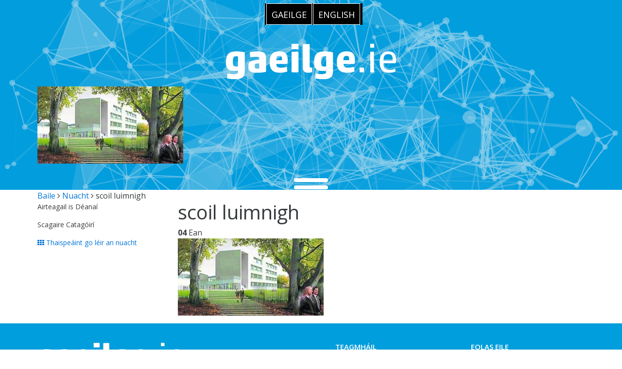

--- FILE ---
content_type: text/html; charset=UTF-8
request_url: https://www.gaeilge.ie/?attachment_id=5186
body_size: 10769
content:
<!DOCTYPE HTML>
<!--[if IEMobile 7 ]><html class="no-js iem7" manifest="default.appcache?v=1"><![endif]--> 
<!--[if lt IE 7 ]><html class="no-js ie6" lang="en"><![endif]--> 
<!--[if IE 7 ]><html class="no-js ie7" lang="en"><![endif]--> 
<!--[if IE 8 ]><html class="no-js ie8" lang="en"><![endif]--> 
<!--[if (gte IE 9)|(gt IEMobile 7)|!(IEMobile)|!(IE)]><!--><html class="no-js" lang="en"><!--<![endif]-->

    <head>

	<title>scoil luimnigh - Gaeilge Portal</title>
	<meta charset="UTF-8" />
	<meta http-equiv="X-UA-Compatible" content="IE=edge,chrome=1">
	<meta name="viewport" content="width=device-width, initial-scale=1.0">
	<link rel="pingback" href="https://www.gaeilge.ie/xmlrpc.php" />
    
    <!-- Google Web Fonts -->
    <link href='https://fonts.googleapis.com/css?family=Oswald:400,300,700' rel='stylesheet' type='text/css'>
    <link href='https://fonts.googleapis.com/css?family=Open+Sans:400,300,600,700' rel='stylesheet' type='text/css'>

    <!-- TypeKit -->
    <script src="https://use.typekit.net/sae4uub.js"></script>
    <script>try{Typekit.load({ async: true });}catch(e){}</script>

    <!-- CSS -->
    <link href="https://www.gaeilge.ie/wp-content/themes/portal/css/bootstrap.min.css" rel="stylesheet">
    <link href="https://www.gaeilge.ie/wp-content/themes/portal/css/owl.carousel.css" rel="stylesheet">
    <link href="https://www.gaeilge.ie/wp-content/themes/portal/css/style.css" rel="stylesheet">
    <link href="https://www.gaeilge.ie/wp-content/themes/portal/css/responsive.css" rel="stylesheet">

    <!-- Mobile menu -->
    <link href="https://www.gaeilge.ie/wp-content/themes/portal/css/jquery.mmenu.all.css" rel="stylesheet">

    <!-- Sidr -->
    <link rel="stylesheet" href="https://www.gaeilge.ie/wp-content/themes/portal/css/jquery.sidr.dark.min.css">

    <!-- Font Awesome -->
    <link rel="stylesheet" href="https://maxcdn.bootstrapcdn.com/font-awesome/4.5.0/css/font-awesome.min.css">

    <!-- Mobile menu -->
    <link href="https://www.gaeilge.ie/wp-content/themes/portal/css/jquery.mmenu.all.css" rel="stylesheet">
    <!-- HTML5 shim and Respond.js for IE8 support of HTML5 elements and media queries -->
    <!--[if lt IE 9]>
    <script src="https://oss.maxcdn.com/html5shiv/3.7.2/html5shiv.min.js"></script>
    <script src="https://oss.maxcdn.com/respond/1.4.2/respond.min.js"></script>
    <![endif]-->

    <!-- Favicon and touch icons -->
    <link rel="apple-touch-icon" sizes="57x57" href="https://www.gaeilge.ie/wp-content/themes/portal/img/favicons/apple-touch-icon-57x57.png">
    <link rel="apple-touch-icon" sizes="114x114" href="https://www.gaeilge.ie/wp-content/themes/portal/img/favicons/apple-touch-icon-114x114.png">
    <link rel="apple-touch-icon" sizes="72x72" href="https://www.gaeilge.ie/wp-content/themes/portal/img/favicons/apple-touch-icon-72x72.png">
    <link rel="apple-touch-icon" sizes="144x144" href="https://www.gaeilge.ie/wp-content/themes/portal/img/favicons/apple-touch-icon-144x144.png">
    <link rel="apple-touch-icon" sizes="60x60" href="https://www.gaeilge.ie/wp-content/themes/portal/img/favicons/apple-touch-icon-60x60.png">
    <link rel="apple-touch-icon" sizes="120x120" href="https://www.gaeilge.ie/wp-content/themes/portal/img/favicons/apple-touch-icon-120x120.png">
    <link rel="apple-touch-icon" sizes="76x76" href="https://www.gaeilge.ie/wp-content/themes/portal/img/favicons/apple-touch-icon-76x76.png">
    <link rel="apple-touch-icon" sizes="152x152" href="https://www.gaeilge.ie/wp-content/themes/portal/img/favicons/apple-touch-icon-152x152.png">
    <link rel="apple-touch-icon" sizes="180x180" href="https://www.gaeilge.ie/wp-content/themes/portal/img/favicons/apple-touch-icon-180x180.png">
    <link rel="shortcut icon" href="https://www.gaeilge.ie/wp-content/themes/portal/img/favicons/favicon.ico">
    <link rel="icon" type="image/png" href="https://www.gaeilge.ie/wp-content/themes/portal/img/favicons/favicon-192x192.png" sizes="192x192">
    <link rel="icon" type="image/png" href="https://www.gaeilge.ie/wp-content/themes/portal/img/favicons/favicon-160x160.png" sizes="160x160">
    <link rel="icon" type="image/png" href="https://www.gaeilge.ie/wp-content/themes/portal/img/favicons/favicon-96x96.png" sizes="96x96">
    <link rel="icon" type="image/png" href="https://www.gaeilge.ie/wp-content/themes/portal/img/favicons/favicon-16x16.png" sizes="16x16">
    <link rel="icon" type="image/png" href="https://www.gaeilge.ie/wp-content/themes/portal/img/favicons/favicon-32x32.png" sizes="32x32">

	<meta name='robots' content='index, follow, max-image-preview:large, max-snippet:-1, max-video-preview:-1' />
	<style>img:is([sizes="auto" i], [sizes^="auto," i]) { contain-intrinsic-size: 3000px 1500px }</style>
	<link rel="alternate" hreflang="en-us" href="https://www.gaeilge.ie/?attachment_id=5186&#038;lang=en" />

	<!-- This site is optimized with the Yoast SEO plugin v26.2 - https://yoast.com/wordpress/plugins/seo/ -->
	<meta name="description" content="Foras na Gaeilge, Portal site, Irish language, Irish, Lead organisations, ceanneagraíochtaí Gaeilge, Irish Lead organisations, Irish language social media, Geata chun na Gaeilge, Gateway to the Irish language, Gaeilge,ie, Gaeilge, Foclóirí, Téarmaíocht, Irish language dictionaries, Irish language terminology, Nós, Tuairisc, Comhar, Raidió na Life, Raidió Fáilte," />
	<link rel="canonical" href="https://www.gaeilge.ie/" />
	<meta property="og:locale" content="en_US" />
	<meta property="og:type" content="article" />
	<meta property="og:title" content="scoil luimnigh - Gaeilge Portal" />
	<meta property="og:description" content="Foras na Gaeilge, Portal site, Irish language, Irish, Lead organisations, ceanneagraíochtaí Gaeilge, Irish Lead organisations, Irish language social media, Geata chun na Gaeilge, Gateway to the Irish language, Gaeilge,ie, Gaeilge, Foclóirí, Téarmaíocht, Irish language dictionaries, Irish language terminology, Nós, Tuairisc, Comhar, Raidió na Life, Raidió Fáilte," />
	<meta property="og:url" content="https://www.gaeilge.ie/" />
	<meta property="og:site_name" content="Gaeilge Portal" />
	<meta property="og:image" content="https://www.gaeilge.ie" />
	<meta property="og:image:width" content="800" />
	<meta property="og:image:height" content="423" />
	<meta property="og:image:type" content="image/jpeg" />
	<meta name="twitter:card" content="summary_large_image" />
	<script type="application/ld+json" class="yoast-schema-graph">{"@context":"https://schema.org","@graph":[{"@type":"WebPage","@id":"https://www.gaeilge.ie/","url":"https://www.gaeilge.ie/","name":"scoil luimnigh - Gaeilge Portal","isPartOf":{"@id":"https://www.gaeilge.ie/#website"},"primaryImageOfPage":{"@id":"https://www.gaeilge.ie/#primaryimage"},"image":{"@id":"https://www.gaeilge.ie/#primaryimage"},"thumbnailUrl":"https://www.gaeilge.ie/wp-content/uploads/2022/01/scoil-luimnigh.jpg","datePublished":"2022-01-04T14:08:00+00:00","description":"Foras na Gaeilge, Portal site, Irish language, Irish, Lead organisations, ceanneagraíochtaí Gaeilge, Irish Lead organisations, Irish language social media, Geata chun na Gaeilge, Gateway to the Irish language, Gaeilge,ie, Gaeilge, Foclóirí, Téarmaíocht, Irish language dictionaries, Irish language terminology, Nós, Tuairisc, Comhar, Raidió na Life, Raidió Fáilte,","breadcrumb":{"@id":"https://www.gaeilge.ie/#breadcrumb"},"inLanguage":"ga","potentialAction":[{"@type":"ReadAction","target":["https://www.gaeilge.ie/"]}]},{"@type":"ImageObject","inLanguage":"ga","@id":"https://www.gaeilge.ie/#primaryimage","url":"https://www.gaeilge.ie/wp-content/uploads/2022/01/scoil-luimnigh.jpg","contentUrl":"https://www.gaeilge.ie/wp-content/uploads/2022/01/scoil-luimnigh.jpg","width":800,"height":423},{"@type":"BreadcrumbList","@id":"https://www.gaeilge.ie/#breadcrumb","itemListElement":[{"@type":"ListItem","position":1,"name":"Home","item":"https://www.gaeilge.ie/"},{"@type":"ListItem","position":2,"name":"‘Glas’ light given for new secondary school in Limerick","item":"https://www.gaeilge.ie/glas-light-given-for-new-secondary-school-in-limerick/?lang=en"},{"@type":"ListItem","position":3,"name":"scoil luimnigh"}]},{"@type":"WebSite","@id":"https://www.gaeilge.ie/#website","url":"https://www.gaeilge.ie/","name":"Gaeilge Portal","description":"Geata chun na Gaeilge","potentialAction":[{"@type":"SearchAction","target":{"@type":"EntryPoint","urlTemplate":"https://www.gaeilge.ie/?s={search_term_string}"},"query-input":{"@type":"PropertyValueSpecification","valueRequired":true,"valueName":"search_term_string"}}],"inLanguage":"ga"}]}</script>
	<!-- / Yoast SEO plugin. -->


<link rel='dns-prefetch' href='//challenges.cloudflare.com' />
<link href='https://fonts.gstatic.com' crossorigin rel='preconnect' />
<link rel="alternate" type="application/rss+xml" title="Gaeilge Portal &raquo; scoil luimnigh Comments Feed" href="https://www.gaeilge.ie/?attachment_id=5186/feed/" />
<style id='wp-emoji-styles-inline-css' type='text/css'>

	img.wp-smiley, img.emoji {
		display: inline !important;
		border: none !important;
		box-shadow: none !important;
		height: 1em !important;
		width: 1em !important;
		margin: 0 0.07em !important;
		vertical-align: -0.1em !important;
		background: none !important;
		padding: 0 !important;
	}
</style>
<link rel='stylesheet' id='wp-block-library-css' href='https://www.gaeilge.ie/wp-includes/css/dist/block-library/style.min.css?ver=6.8.3' type='text/css' media='all' />
<style id='classic-theme-styles-inline-css' type='text/css'>
/*! This file is auto-generated */
.wp-block-button__link{color:#fff;background-color:#32373c;border-radius:9999px;box-shadow:none;text-decoration:none;padding:calc(.667em + 2px) calc(1.333em + 2px);font-size:1.125em}.wp-block-file__button{background:#32373c;color:#fff;text-decoration:none}
</style>
<style id='global-styles-inline-css' type='text/css'>
:root{--wp--preset--aspect-ratio--square: 1;--wp--preset--aspect-ratio--4-3: 4/3;--wp--preset--aspect-ratio--3-4: 3/4;--wp--preset--aspect-ratio--3-2: 3/2;--wp--preset--aspect-ratio--2-3: 2/3;--wp--preset--aspect-ratio--16-9: 16/9;--wp--preset--aspect-ratio--9-16: 9/16;--wp--preset--color--black: #000000;--wp--preset--color--cyan-bluish-gray: #abb8c3;--wp--preset--color--white: #ffffff;--wp--preset--color--pale-pink: #f78da7;--wp--preset--color--vivid-red: #cf2e2e;--wp--preset--color--luminous-vivid-orange: #ff6900;--wp--preset--color--luminous-vivid-amber: #fcb900;--wp--preset--color--light-green-cyan: #7bdcb5;--wp--preset--color--vivid-green-cyan: #00d084;--wp--preset--color--pale-cyan-blue: #8ed1fc;--wp--preset--color--vivid-cyan-blue: #0693e3;--wp--preset--color--vivid-purple: #9b51e0;--wp--preset--gradient--vivid-cyan-blue-to-vivid-purple: linear-gradient(135deg,rgba(6,147,227,1) 0%,rgb(155,81,224) 100%);--wp--preset--gradient--light-green-cyan-to-vivid-green-cyan: linear-gradient(135deg,rgb(122,220,180) 0%,rgb(0,208,130) 100%);--wp--preset--gradient--luminous-vivid-amber-to-luminous-vivid-orange: linear-gradient(135deg,rgba(252,185,0,1) 0%,rgba(255,105,0,1) 100%);--wp--preset--gradient--luminous-vivid-orange-to-vivid-red: linear-gradient(135deg,rgba(255,105,0,1) 0%,rgb(207,46,46) 100%);--wp--preset--gradient--very-light-gray-to-cyan-bluish-gray: linear-gradient(135deg,rgb(238,238,238) 0%,rgb(169,184,195) 100%);--wp--preset--gradient--cool-to-warm-spectrum: linear-gradient(135deg,rgb(74,234,220) 0%,rgb(151,120,209) 20%,rgb(207,42,186) 40%,rgb(238,44,130) 60%,rgb(251,105,98) 80%,rgb(254,248,76) 100%);--wp--preset--gradient--blush-light-purple: linear-gradient(135deg,rgb(255,206,236) 0%,rgb(152,150,240) 100%);--wp--preset--gradient--blush-bordeaux: linear-gradient(135deg,rgb(254,205,165) 0%,rgb(254,45,45) 50%,rgb(107,0,62) 100%);--wp--preset--gradient--luminous-dusk: linear-gradient(135deg,rgb(255,203,112) 0%,rgb(199,81,192) 50%,rgb(65,88,208) 100%);--wp--preset--gradient--pale-ocean: linear-gradient(135deg,rgb(255,245,203) 0%,rgb(182,227,212) 50%,rgb(51,167,181) 100%);--wp--preset--gradient--electric-grass: linear-gradient(135deg,rgb(202,248,128) 0%,rgb(113,206,126) 100%);--wp--preset--gradient--midnight: linear-gradient(135deg,rgb(2,3,129) 0%,rgb(40,116,252) 100%);--wp--preset--font-size--small: 13px;--wp--preset--font-size--medium: 20px;--wp--preset--font-size--large: 36px;--wp--preset--font-size--x-large: 42px;--wp--preset--spacing--20: 0.44rem;--wp--preset--spacing--30: 0.67rem;--wp--preset--spacing--40: 1rem;--wp--preset--spacing--50: 1.5rem;--wp--preset--spacing--60: 2.25rem;--wp--preset--spacing--70: 3.38rem;--wp--preset--spacing--80: 5.06rem;--wp--preset--shadow--natural: 6px 6px 9px rgba(0, 0, 0, 0.2);--wp--preset--shadow--deep: 12px 12px 50px rgba(0, 0, 0, 0.4);--wp--preset--shadow--sharp: 6px 6px 0px rgba(0, 0, 0, 0.2);--wp--preset--shadow--outlined: 6px 6px 0px -3px rgba(255, 255, 255, 1), 6px 6px rgba(0, 0, 0, 1);--wp--preset--shadow--crisp: 6px 6px 0px rgba(0, 0, 0, 1);}:where(.is-layout-flex){gap: 0.5em;}:where(.is-layout-grid){gap: 0.5em;}body .is-layout-flex{display: flex;}.is-layout-flex{flex-wrap: wrap;align-items: center;}.is-layout-flex > :is(*, div){margin: 0;}body .is-layout-grid{display: grid;}.is-layout-grid > :is(*, div){margin: 0;}:where(.wp-block-columns.is-layout-flex){gap: 2em;}:where(.wp-block-columns.is-layout-grid){gap: 2em;}:where(.wp-block-post-template.is-layout-flex){gap: 1.25em;}:where(.wp-block-post-template.is-layout-grid){gap: 1.25em;}.has-black-color{color: var(--wp--preset--color--black) !important;}.has-cyan-bluish-gray-color{color: var(--wp--preset--color--cyan-bluish-gray) !important;}.has-white-color{color: var(--wp--preset--color--white) !important;}.has-pale-pink-color{color: var(--wp--preset--color--pale-pink) !important;}.has-vivid-red-color{color: var(--wp--preset--color--vivid-red) !important;}.has-luminous-vivid-orange-color{color: var(--wp--preset--color--luminous-vivid-orange) !important;}.has-luminous-vivid-amber-color{color: var(--wp--preset--color--luminous-vivid-amber) !important;}.has-light-green-cyan-color{color: var(--wp--preset--color--light-green-cyan) !important;}.has-vivid-green-cyan-color{color: var(--wp--preset--color--vivid-green-cyan) !important;}.has-pale-cyan-blue-color{color: var(--wp--preset--color--pale-cyan-blue) !important;}.has-vivid-cyan-blue-color{color: var(--wp--preset--color--vivid-cyan-blue) !important;}.has-vivid-purple-color{color: var(--wp--preset--color--vivid-purple) !important;}.has-black-background-color{background-color: var(--wp--preset--color--black) !important;}.has-cyan-bluish-gray-background-color{background-color: var(--wp--preset--color--cyan-bluish-gray) !important;}.has-white-background-color{background-color: var(--wp--preset--color--white) !important;}.has-pale-pink-background-color{background-color: var(--wp--preset--color--pale-pink) !important;}.has-vivid-red-background-color{background-color: var(--wp--preset--color--vivid-red) !important;}.has-luminous-vivid-orange-background-color{background-color: var(--wp--preset--color--luminous-vivid-orange) !important;}.has-luminous-vivid-amber-background-color{background-color: var(--wp--preset--color--luminous-vivid-amber) !important;}.has-light-green-cyan-background-color{background-color: var(--wp--preset--color--light-green-cyan) !important;}.has-vivid-green-cyan-background-color{background-color: var(--wp--preset--color--vivid-green-cyan) !important;}.has-pale-cyan-blue-background-color{background-color: var(--wp--preset--color--pale-cyan-blue) !important;}.has-vivid-cyan-blue-background-color{background-color: var(--wp--preset--color--vivid-cyan-blue) !important;}.has-vivid-purple-background-color{background-color: var(--wp--preset--color--vivid-purple) !important;}.has-black-border-color{border-color: var(--wp--preset--color--black) !important;}.has-cyan-bluish-gray-border-color{border-color: var(--wp--preset--color--cyan-bluish-gray) !important;}.has-white-border-color{border-color: var(--wp--preset--color--white) !important;}.has-pale-pink-border-color{border-color: var(--wp--preset--color--pale-pink) !important;}.has-vivid-red-border-color{border-color: var(--wp--preset--color--vivid-red) !important;}.has-luminous-vivid-orange-border-color{border-color: var(--wp--preset--color--luminous-vivid-orange) !important;}.has-luminous-vivid-amber-border-color{border-color: var(--wp--preset--color--luminous-vivid-amber) !important;}.has-light-green-cyan-border-color{border-color: var(--wp--preset--color--light-green-cyan) !important;}.has-vivid-green-cyan-border-color{border-color: var(--wp--preset--color--vivid-green-cyan) !important;}.has-pale-cyan-blue-border-color{border-color: var(--wp--preset--color--pale-cyan-blue) !important;}.has-vivid-cyan-blue-border-color{border-color: var(--wp--preset--color--vivid-cyan-blue) !important;}.has-vivid-purple-border-color{border-color: var(--wp--preset--color--vivid-purple) !important;}.has-vivid-cyan-blue-to-vivid-purple-gradient-background{background: var(--wp--preset--gradient--vivid-cyan-blue-to-vivid-purple) !important;}.has-light-green-cyan-to-vivid-green-cyan-gradient-background{background: var(--wp--preset--gradient--light-green-cyan-to-vivid-green-cyan) !important;}.has-luminous-vivid-amber-to-luminous-vivid-orange-gradient-background{background: var(--wp--preset--gradient--luminous-vivid-amber-to-luminous-vivid-orange) !important;}.has-luminous-vivid-orange-to-vivid-red-gradient-background{background: var(--wp--preset--gradient--luminous-vivid-orange-to-vivid-red) !important;}.has-very-light-gray-to-cyan-bluish-gray-gradient-background{background: var(--wp--preset--gradient--very-light-gray-to-cyan-bluish-gray) !important;}.has-cool-to-warm-spectrum-gradient-background{background: var(--wp--preset--gradient--cool-to-warm-spectrum) !important;}.has-blush-light-purple-gradient-background{background: var(--wp--preset--gradient--blush-light-purple) !important;}.has-blush-bordeaux-gradient-background{background: var(--wp--preset--gradient--blush-bordeaux) !important;}.has-luminous-dusk-gradient-background{background: var(--wp--preset--gradient--luminous-dusk) !important;}.has-pale-ocean-gradient-background{background: var(--wp--preset--gradient--pale-ocean) !important;}.has-electric-grass-gradient-background{background: var(--wp--preset--gradient--electric-grass) !important;}.has-midnight-gradient-background{background: var(--wp--preset--gradient--midnight) !important;}.has-small-font-size{font-size: var(--wp--preset--font-size--small) !important;}.has-medium-font-size{font-size: var(--wp--preset--font-size--medium) !important;}.has-large-font-size{font-size: var(--wp--preset--font-size--large) !important;}.has-x-large-font-size{font-size: var(--wp--preset--font-size--x-large) !important;}
:where(.wp-block-post-template.is-layout-flex){gap: 1.25em;}:where(.wp-block-post-template.is-layout-grid){gap: 1.25em;}
:where(.wp-block-columns.is-layout-flex){gap: 2em;}:where(.wp-block-columns.is-layout-grid){gap: 2em;}
:root :where(.wp-block-pullquote){font-size: 1.5em;line-height: 1.6;}
</style>
<link rel='stylesheet' id='wpml-legacy-horizontal-list-0-css' href='https://www.gaeilge.ie/wp-content/plugins/sitepress-multilingual-cms/templates/language-switchers/legacy-list-horizontal/style.min.css?ver=1' type='text/css' media='all' />
<style id='wpml-legacy-horizontal-list-0-inline-css' type='text/css'>
.wpml-ls-statics-shortcode_actions{background-color:#ffffff;}.wpml-ls-statics-shortcode_actions, .wpml-ls-statics-shortcode_actions .wpml-ls-sub-menu, .wpml-ls-statics-shortcode_actions a {border-color:#cdcdcd;}.wpml-ls-statics-shortcode_actions a, .wpml-ls-statics-shortcode_actions .wpml-ls-sub-menu a, .wpml-ls-statics-shortcode_actions .wpml-ls-sub-menu a:link, .wpml-ls-statics-shortcode_actions li:not(.wpml-ls-current-language) .wpml-ls-link, .wpml-ls-statics-shortcode_actions li:not(.wpml-ls-current-language) .wpml-ls-link:link {color:#444444;background-color:#ffffff;}.wpml-ls-statics-shortcode_actions .wpml-ls-sub-menu a:hover,.wpml-ls-statics-shortcode_actions .wpml-ls-sub-menu a:focus, .wpml-ls-statics-shortcode_actions .wpml-ls-sub-menu a:link:hover, .wpml-ls-statics-shortcode_actions .wpml-ls-sub-menu a:link:focus {color:#000000;background-color:#eeeeee;}.wpml-ls-statics-shortcode_actions .wpml-ls-current-language > a {color:#444444;background-color:#ffffff;}.wpml-ls-statics-shortcode_actions .wpml-ls-current-language:hover>a, .wpml-ls-statics-shortcode_actions .wpml-ls-current-language>a:focus {color:#000000;background-color:#eeeeee;}
</style>
<link rel="https://api.w.org/" href="https://www.gaeilge.ie/wp-json/" /><link rel="alternate" title="JSON" type="application/json" href="https://www.gaeilge.ie/wp-json/wp/v2/media/5186" /><link rel="EditURI" type="application/rsd+xml" title="RSD" href="https://www.gaeilge.ie/xmlrpc.php?rsd" />
<link rel='shortlink' href='https://www.gaeilge.ie/?p=5186' />
<link rel="alternate" title="oEmbed (JSON)" type="application/json+oembed" href="https://www.gaeilge.ie/wp-json/oembed/1.0/embed?url=https%3A%2F%2Fwww.gaeilge.ie%2F%3Fattachment_id%3D5186" />
<link rel="alternate" title="oEmbed (XML)" type="text/xml+oembed" href="https://www.gaeilge.ie/wp-json/oembed/1.0/embed?url=https%3A%2F%2Fwww.gaeilge.ie%2F%3Fattachment_id%3D5186&#038;format=xml" />
<meta name="generator" content="WPML ver:4.8.4 stt:1,19;" />
		<style type="text/css" id="wp-custom-css">
			.owl-carousel .owl-item .item{
		height: 550px;
    max-width: max-content;
}
.owl-carousel .owl-item .item p{
	overflow-wrap: break-word;
}


.owl-item .item {
    width: 95%; 
    height: auto; 
    padding: 10px; 
}
@media (max-width: 899px) {
    h3.title.article--full__title.col-xs-12 {
        font-size: 21px !important;
    }
}
.section8 {
    display: none;
}		</style>
		
    
	</head>

	<body class="attachment wp-singular attachment-template-default single single-attachment postid-5186 attachmentid-5186 attachment-jpeg wp-theme-portal scoil-luimnigh">

    <!-- Google Tag Manager -->
    <noscript><iframe src="//www.googletagmanager.com/ns.html?id=GTM-MNCDQH"
    height="0" width="0" style="display:none;visibility:hidden"></iframe></noscript>
    <script>(function(w,d,s,l,i){w[l]=w[l]||[];w[l].push({'gtm.start':
    new Date().getTime(),event:'gtm.js'});var f=d.getElementsByTagName(s)[0],
    j=d.createElement(s),dl=l!='dataLayer'?'&l='+l:'';j.async=true;j.src=
    '//www.googletagmanager.com/gtm.js?id='+i+dl;f.parentNode.insertBefore(j,f);
    })(window,document,'script','dataLayer','GTM-MNCDQH');</script>
    <!-- End Google Tag Manager -->
 
<div class="top-header clearfix">
 
<div class="lang_sel_list_horizontal wpml-ls-statics-shortcode_actions wpml-ls wpml-ls-legacy-list-horizontal" id="lang_sel_list">
	<ul role="menu"><li class="icl-ga wpml-ls-slot-shortcode_actions wpml-ls-item wpml-ls-item-ga wpml-ls-current-language wpml-ls-first-item wpml-ls-item-legacy-list-horizontal" role="none">
				<a href="https://www.gaeilge.ie/scoil-luimnigh-2/" class="wpml-ls-link" role="menuitem" >
                    <span class="wpml-ls-native icl_lang_sel_native" role="menuitem">Gaeilge</span></a>
			</li><li class="icl-en wpml-ls-slot-shortcode_actions wpml-ls-item wpml-ls-item-en wpml-ls-last-item wpml-ls-item-legacy-list-horizontal" role="none">
				<a href="https://www.gaeilge.ie/?attachment_id=5186&amp;lang=en" class="wpml-ls-link" role="menuitem"  aria-label="Switch to English" title="Switch to English" >
                    <span class="wpml-ls-native icl_lang_sel_native" lang="en">English</span></a>
			</li></ul>
</div>
  
</div>


<div class="header clearfix">

        <div class="container">

          <div class="row">
            <div class="col-md-12">
              <img class="logo center-block" src="https://www.gaeilge.ie/wp-content/themes/portal/images/gaeilge-logo.svg" alt="Gaeilge.ie Logo" />

<img class="mobile-logo center-block" src="https://www.gaeilge.ie/wp-content/themes/portal/img/gaeilge-logo2.png" alt="Gaeilge.ie Logo" />

    <p class="attachment"><a href='https://www.gaeilge.ie/wp-content/uploads/2022/01/scoil-luimnigh.jpg'><img decoding="async" width="300" height="159" src="https://www.gaeilge.ie/wp-content/uploads/2022/01/scoil-luimnigh-300x159.jpg" class="attachment-medium size-medium" alt="" srcset="https://www.gaeilge.ie/wp-content/uploads/2022/01/scoil-luimnigh-300x159.jpg 300w, https://www.gaeilge.ie/wp-content/uploads/2022/01/scoil-luimnigh-768x406.jpg 768w, https://www.gaeilge.ie/wp-content/uploads/2022/01/scoil-luimnigh.jpg 800w" sizes="(max-width: 300px) 100vw, 300px" /></a></p>
 
              <div class="navmenu">
              <a id="sidr-left-top-button" class="nav-icon1" href="#sidr-left-top">
                <span></span>
                <span></span>
                <span></span>
             </a>
             </div>
        
          <nav class="nav-sample">

            <ul class="classSample one">


              
                <li class="sub-vid"><a href="#official" class="sub-link">Forais Oifigi&uacute;la</a></li>
                <li class="sub-vid"><a href="#features" class="sub-link">Gnéithe</a></li>
                <li class="sub-vid"><a href="#organisations" class="sub-link">Na Ceanneagraíochtaí Gaeilge</a></li>
                <li class="sub-vid"><a href="#medialinks" class="sub-link">Na Meáin</a></li>
                <li class="sub-vid"><a href="#dictionaries" class="sub-link">Foclóirí/Téarmaíocht</a></li>
                <li class="sub-vid"><a href="#social" class="sub-link">Na Me&aacute;in Sh&oacute;isialta</a></li>

              
          </ul>

            <img id="closebtn" class="close" src="https://www.gaeilge.ie/wp-content/themes/portal/img/close.png"  />

        </nav>

            </div>
          </div>
   


          </div><!-- /row -->
        </div><!-- /container -->
    </div><!-- /header -->


<div class="inside-banner" >
        </div><!-- inside-banner -->
        
<div class="breadcrumbs" >
  <div class="container">
  <span><a title="https://www.gaeilge.ie/" href="" >Baile</a></span>
  <i class="fa fa-angle-right"></i>
  <span><a href="https://www.gaeilge.ie/nuacht/" >Nuacht</a></span>
  <i class="fa fa-angle-right"></i>
  <span>scoil luimnigh</span>
  
  </div><!-- container -->
</div><!-- breadcrumbs -->

<div id="main" class="container">

    <div class="row">

  <div class="content col-lg-9 col-md-9 col-sm-9 col-md-push-3 col-sm-push-3 col-lg-push-3">




  <h1>scoil luimnigh</h1>

           <div class="date"><strong>04</strong><span>
  Ean  </span></div>

  <p class="attachment"><a href='https://www.gaeilge.ie/wp-content/uploads/2022/01/scoil-luimnigh.jpg'><img decoding="async" width="300" height="159" src="https://www.gaeilge.ie/wp-content/uploads/2022/01/scoil-luimnigh-300x159.jpg" class="attachment-medium size-medium" alt="" srcset="https://www.gaeilge.ie/wp-content/uploads/2022/01/scoil-luimnigh-300x159.jpg 300w, https://www.gaeilge.ie/wp-content/uploads/2022/01/scoil-luimnigh-768x406.jpg 768w, https://www.gaeilge.ie/wp-content/uploads/2022/01/scoil-luimnigh.jpg 800w" sizes="(max-width: 300px) 100vw, 300px" /></a></p>
   
     


</div><!-- /.content -->

<div id="sidebar" class="funding col-lg-3 col-md-3 col-sm-3 col-sm-pull-9 col-md-pull-9 col-lg-pull-9" >


<!-- Recent Articles -->

          <div class="panel panel-primary subnav recent">

            <p class="title">
                      Airteagail is D&eacute;ana&iacute;
          </p>

        <p class="title">Scagaire Catagóirí</p>

        <div class="panel-body"> 

                <ul>
                </ul>
        

      </div><!-- panel-body -->
    </div><!-- panel -->

<p class="show"><a href="https://www.gaeilge.ie/nuacht/"><i class="fa fa-th"></i> Thaispeáint go léir an nuacht</a></p>

</div><!-- /.col-3 sidebar -->

      </div>  
    </div><!-- ./main -->

<footer class="footer">
       <a href="#" class="scrollup">Scroll</a>
         <div class="container">
            <div class="row top">
              <div class="column-one">
                <div class="col-lg-6">
                  <a href="#"><img class="footer-logo" src="https://www.gaeilge.ie/wp-content/themes/portal/images/gaeilge-logo.svg" alt="Foras na Gaeilge" /></a>


    <a href="http://www.forasnagaeilge.ie"><img class="small-footer-logo" src="https://www.gaeilge.ie/wp-content/themes/portal/img/logo/fnag-small-logo.png" alt="Foras na Gaeilge" /></a>


      <div class="widget widget_text">			<div class="textwidget"><p>Tá ról ag Foras na Gaeilge i dtaca le comhairle a chur ar lucht rialtais,<br/> thuaidh agus theas, agus ar chomhlachtaí poiblí agus ghrúpaí eile sna hearnálacha<br/> príobháideacha agus deonacha i ngach gnó a bhaineann leis an nGaeilge.</p>
</div>
		</div>                  </div><!-- /col-lg-6 -->
              </div><!-- /column-one -->
              <div class="column-two">
                <div class="col-lg-3">
                                  <h6>Teagmháil</h6>
        
      <div class="widget widget_text">			<div class="textwidget"><p><i class="fa fa-phone"></i> <a href="tel:+35316398400">01 639 8400</a><br/>
<i class="fa fa-at"></i> <a href="mailto:suiomh@forasnagaeilge.ie">suiomh@forasnagaeilge.ie</a><br/>
<i class="fa fa-mouse-pointer"></i> <a href="https://www.forasnagaeilge.ie/">www.forasnagaeilge.ie</a></p></div>
		</div>  

                </div><!-- /col-lg-3 -->
              </div><!-- /column-two -->


              <div class="column-four">
                <div class="col-lg-3">
                                       <h6>Eolas Eile</h6>
            
  <ul class="language-modal">
          <li><a href="#" data-toggle="modal" data-target="#gaterms">T&eacute;arma&iacute; agus Coinn&iacute;ollacha</a></li>
      <li><a href="#" data-toggle="modal" data-target="#gaprivacy">Polasa&iacute; Pr&iacute;obh&aacute;ideachais</a></li>
   <li><a href="#" data-toggle="modal" data-target="#gaabout">Faoi Gaeilge.ie</a></li>
    </ul>

  
<!-- Modal -->
<div class="modal fade" id="gaterms" tabindex="-1" role="dialog" aria-labelledby="myModalLabel" aria-hidden="true">
  <div class="modal-dialog" role="document">
    <div class="modal-content">
      <div class="modal-header">
        <button type="button" class="close" data-dismiss="modal" aria-label="Close">
          <span aria-hidden="true">&times;</span>
        </button>
        <h4 class="modal-title" id="myModalLabel">T&eacute;arma&iacute; agus Coinn&iacute;ollacha</h4>
      </div>
      <div class="modal-body">
               </div>

    </div>
  </div>
</div>

<!-- Modal -->
<div class="modal fade" id="gaprivacy" tabindex="-1" role="dialog" aria-labelledby="myModalLabel" aria-hidden="true">
  <div class="modal-dialog" role="document">
    <div class="modal-content">
      <div class="modal-header">
        <button type="button" class="close" data-dismiss="modal" aria-label="Close">
          <span aria-hidden="true">&times;</span>
        </button>
        <h4 class="modal-title" id="myModalLabel">Polasa&iacute; Pr&iacute;obh&aacute;ideachais</h4>
      </div>
      <div class="modal-body">
               </div>

    </div>
  </div>
</div>

<!-- Modal -->
<div class="modal fade" id="gaabout" tabindex="-1" role="dialog" aria-labelledby="myModalLabel" aria-hidden="true">
  <div class="modal-dialog" role="document">
    <div class="modal-content">
      <div class="modal-header">
        <button type="button" class="close" data-dismiss="modal" aria-label="Close">
          <span aria-hidden="true">&times;</span>
        </button>
        <h4 class="modal-title" id="myModalLabel">Faoi Gaeilge.ie</h4>
      </div>
      <div class="modal-body">
               </div>

    </div>
  </div>
</div>
  
                </div><!-- /col-lg-3 -->
              </div><!-- /column-four -->
            </div><!-- /row -->
            <div class="row bottom">
              <div class="col-lg-4">
                <p>&copy; 2025 Foras na Gaeilge.</p>
              </div><!-- /col-lg-4 -->
              <div class="col-sm-12 col-md-8 col-lg-8 social pull-right">

                <ul>

                 <li><a class="fb" href="https://www.facebook.com/ForasnaG/"><i class="fa fa-facebook" aria-hidden="true"></i></a> 
                  <a class="twi" href="https://twitter.com/forasnagaeilge"><i class="fa fa-twitter" aria-hidden="true"></i></a> 
                  <a class="insta" href="https://www.instagram.com/forasnagaeilge/"><i class="fa fa-instagram" aria-hidden="true"></i></a> 
                  <a class="yt" href="https://www.youtube.com/channel/UCbvJrihkIb8OhqImsoFvNbw"><i class="fa fa-youtube-play" aria-hidden="true"></i></a> 
                </li>
                
              </div><!-- /col-lg-8 -->
            </div><!-- /row -->
          </div><!-- /container -->
        </footer><!-- /footer -->
<script type="speculationrules">
{"prefetch":[{"source":"document","where":{"and":[{"href_matches":"\/*"},{"not":{"href_matches":["\/wp-*.php","\/wp-admin\/*","\/wp-content\/uploads\/*","\/wp-content\/*","\/wp-content\/plugins\/*","\/wp-content\/themes\/portal\/*","\/*\\?(.+)"]}},{"not":{"selector_matches":"a[rel~=\"nofollow\"]"}},{"not":{"selector_matches":".no-prefetch, .no-prefetch a"}}]},"eagerness":"conservative"}]}
</script>

			<script type="text/javascript">
				var _paq = _paq || [];
					_paq.push(['setCustomDimension', 1, '{"ID":13,"name":"oisin","avatar":"9175a2570d75cdac789355406ee391c4"}']);
				_paq.push(['trackPageView']);
								(function () {
					var u = "https://analytics3.wpmudev.com/";
					_paq.push(['setTrackerUrl', u + 'track/']);
					_paq.push(['setSiteId', '10955']);
					var d   = document, g = d.createElement('script'), s = d.getElementsByTagName('script')[0];
					g.type  = 'text/javascript';
					g.async = true;
					g.defer = true;
					g.src   = 'https://analytics.wpmucdn.com/matomo.js';
					s.parentNode.insertBefore(g, s);
				})();
			</script>
			<script type="text/javascript" src="https://challenges.cloudflare.com/turnstile/v0/api.js" id="cloudflare-turnstile-js"></script>
<script type="text/javascript" id="rocket-browser-checker-js-after">
/* <![CDATA[ */
"use strict";var _createClass=function(){function defineProperties(target,props){for(var i=0;i<props.length;i++){var descriptor=props[i];descriptor.enumerable=descriptor.enumerable||!1,descriptor.configurable=!0,"value"in descriptor&&(descriptor.writable=!0),Object.defineProperty(target,descriptor.key,descriptor)}}return function(Constructor,protoProps,staticProps){return protoProps&&defineProperties(Constructor.prototype,protoProps),staticProps&&defineProperties(Constructor,staticProps),Constructor}}();function _classCallCheck(instance,Constructor){if(!(instance instanceof Constructor))throw new TypeError("Cannot call a class as a function")}var RocketBrowserCompatibilityChecker=function(){function RocketBrowserCompatibilityChecker(options){_classCallCheck(this,RocketBrowserCompatibilityChecker),this.passiveSupported=!1,this._checkPassiveOption(this),this.options=!!this.passiveSupported&&options}return _createClass(RocketBrowserCompatibilityChecker,[{key:"_checkPassiveOption",value:function(self){try{var options={get passive(){return!(self.passiveSupported=!0)}};window.addEventListener("test",null,options),window.removeEventListener("test",null,options)}catch(err){self.passiveSupported=!1}}},{key:"initRequestIdleCallback",value:function(){!1 in window&&(window.requestIdleCallback=function(cb){var start=Date.now();return setTimeout(function(){cb({didTimeout:!1,timeRemaining:function(){return Math.max(0,50-(Date.now()-start))}})},1)}),!1 in window&&(window.cancelIdleCallback=function(id){return clearTimeout(id)})}},{key:"isDataSaverModeOn",value:function(){return"connection"in navigator&&!0===navigator.connection.saveData}},{key:"supportsLinkPrefetch",value:function(){var elem=document.createElement("link");return elem.relList&&elem.relList.supports&&elem.relList.supports("prefetch")&&window.IntersectionObserver&&"isIntersecting"in IntersectionObserverEntry.prototype}},{key:"isSlowConnection",value:function(){return"connection"in navigator&&"effectiveType"in navigator.connection&&("2g"===navigator.connection.effectiveType||"slow-2g"===navigator.connection.effectiveType)}}]),RocketBrowserCompatibilityChecker}();
/* ]]> */
</script>
<script type="text/javascript" id="rocket-preload-links-js-extra">
/* <![CDATA[ */
var RocketPreloadLinksConfig = {"excludeUris":"\/|\/(?:.+\/)?feed(?:\/(?:.+\/?)?)?$|\/(?:.+\/)?embed\/|\/(index.php\/)?(.*)wp-json(\/.*|$)|\/refer\/|\/go\/|\/recommend\/|\/recommends\/","usesTrailingSlash":"","imageExt":"jpg|jpeg|gif|png|tiff|bmp|webp|avif|pdf|doc|docx|xls|xlsx|php","fileExt":"jpg|jpeg|gif|png|tiff|bmp|webp|avif|pdf|doc|docx|xls|xlsx|php|html|htm","siteUrl":"https:\/\/www.gaeilge.ie","onHoverDelay":"100","rateThrottle":"3"};
/* ]]> */
</script>
<script type="text/javascript" id="rocket-preload-links-js-after">
/* <![CDATA[ */
(function() {
"use strict";var r="function"==typeof Symbol&&"symbol"==typeof Symbol.iterator?function(e){return typeof e}:function(e){return e&&"function"==typeof Symbol&&e.constructor===Symbol&&e!==Symbol.prototype?"symbol":typeof e},e=function(){function i(e,t){for(var n=0;n<t.length;n++){var i=t[n];i.enumerable=i.enumerable||!1,i.configurable=!0,"value"in i&&(i.writable=!0),Object.defineProperty(e,i.key,i)}}return function(e,t,n){return t&&i(e.prototype,t),n&&i(e,n),e}}();function i(e,t){if(!(e instanceof t))throw new TypeError("Cannot call a class as a function")}var t=function(){function n(e,t){i(this,n),this.browser=e,this.config=t,this.options=this.browser.options,this.prefetched=new Set,this.eventTime=null,this.threshold=1111,this.numOnHover=0}return e(n,[{key:"init",value:function(){!this.browser.supportsLinkPrefetch()||this.browser.isDataSaverModeOn()||this.browser.isSlowConnection()||(this.regex={excludeUris:RegExp(this.config.excludeUris,"i"),images:RegExp(".("+this.config.imageExt+")$","i"),fileExt:RegExp(".("+this.config.fileExt+")$","i")},this._initListeners(this))}},{key:"_initListeners",value:function(e){-1<this.config.onHoverDelay&&document.addEventListener("mouseover",e.listener.bind(e),e.listenerOptions),document.addEventListener("mousedown",e.listener.bind(e),e.listenerOptions),document.addEventListener("touchstart",e.listener.bind(e),e.listenerOptions)}},{key:"listener",value:function(e){var t=e.target.closest("a"),n=this._prepareUrl(t);if(null!==n)switch(e.type){case"mousedown":case"touchstart":this._addPrefetchLink(n);break;case"mouseover":this._earlyPrefetch(t,n,"mouseout")}}},{key:"_earlyPrefetch",value:function(t,e,n){var i=this,r=setTimeout(function(){if(r=null,0===i.numOnHover)setTimeout(function(){return i.numOnHover=0},1e3);else if(i.numOnHover>i.config.rateThrottle)return;i.numOnHover++,i._addPrefetchLink(e)},this.config.onHoverDelay);t.addEventListener(n,function e(){t.removeEventListener(n,e,{passive:!0}),null!==r&&(clearTimeout(r),r=null)},{passive:!0})}},{key:"_addPrefetchLink",value:function(i){return this.prefetched.add(i.href),new Promise(function(e,t){var n=document.createElement("link");n.rel="prefetch",n.href=i.href,n.onload=e,n.onerror=t,document.head.appendChild(n)}).catch(function(){})}},{key:"_prepareUrl",value:function(e){if(null===e||"object"!==(void 0===e?"undefined":r(e))||!1 in e||-1===["http:","https:"].indexOf(e.protocol))return null;var t=e.href.substring(0,this.config.siteUrl.length),n=this._getPathname(e.href,t),i={original:e.href,protocol:e.protocol,origin:t,pathname:n,href:t+n};return this._isLinkOk(i)?i:null}},{key:"_getPathname",value:function(e,t){var n=t?e.substring(this.config.siteUrl.length):e;return n.startsWith("/")||(n="/"+n),this._shouldAddTrailingSlash(n)?n+"/":n}},{key:"_shouldAddTrailingSlash",value:function(e){return this.config.usesTrailingSlash&&!e.endsWith("/")&&!this.regex.fileExt.test(e)}},{key:"_isLinkOk",value:function(e){return null!==e&&"object"===(void 0===e?"undefined":r(e))&&(!this.prefetched.has(e.href)&&e.origin===this.config.siteUrl&&-1===e.href.indexOf("?")&&-1===e.href.indexOf("#")&&!this.regex.excludeUris.test(e.href)&&!this.regex.images.test(e.href))}}],[{key:"run",value:function(){"undefined"!=typeof RocketPreloadLinksConfig&&new n(new RocketBrowserCompatibilityChecker({capture:!0,passive:!0}),RocketPreloadLinksConfig).init()}}]),n}();t.run();
}());
/* ]]> */
</script>

<div id="catapult-cookie-bar" class="ga"><div class="ctcc-inner "><span class="ctcc-left-side">Trí leanúint de bheith ag baint úsáide as an suíomh seo, glacann tú le húsáid fianán. <a class="ctcc-more-info-link" data-toggle="modal" data-target="#gaprivacy" href="#">Tuilleadh eolais.</a></span><span class="ctcc-right-side"><button id="catapultCookie" tabindex=0 onclick="catapultAcceptCookies();">Glac leis</button></span></div><!-- custom wrapper class --></div><!-- #catapult-cookie-bar -->

 
    <!--<script src="https://ajax.googleapis.com/ajax/libs/jquery/1.12.1/jquery.min.js"></script>-->
    <script src="https://www.gaeilge.ie/wp-content/themes/portal/js/bootstrap.min.js"></script>
    <script src="https://www.gaeilge.ie/wp-content/themes/portal/js/owl.carousel.min.js"></script>
    <script src="https://www.gaeilge.ie/wp-content/themes/portal/js/jquery.mmenu.min.all.js"></script>
    <script src="https://www.gaeilge.ie/wp-content/themes/portal/js/jquery.sidr.min.js"></script>
    
          <script src="https://www.gaeilge.ie/wp-content/themes/portal/js/home-ga.js"></script>
      

    <script type="text/javascript">
jQuery(function () {
  jQuery(document).scroll(function () {
    var $nav = jQuery(".top-header");
    $nav.toggleClass('scrolled', jQuery(this).scrollTop() > $nav.height());
  });
});

if (location.hash == "#official") { 
  jQuery.mobile.defaultHomeScroll = jQuery('#official').offset().top; 
}



</script>

    <script>

    jQuery(document).ready(function() {
    
    //Features
        var owl = jQuery("#main-features");
        owl.owlCarousel({
          autoplay: 300,
        items : 3, //10 items above 1000px browser width
        itemsDesktop : [1000,3], //5 items between 1000px and 901px
        itemsDesktopSmall : [900,3], // betweem 900px and 601px
        itemsTablet: [767,1], //2 items between 600 and 0
        itemsMobile : false, // itemsMobile disabled - inherit from itemsTablet option
        navigation: true,
          navigationText: [
            "<i class='fa fa-chevron-left'></i>",
            "<i class='fa fa-chevron-right'></i>"
            ],
        });

    });

    jQuery(document).ready(function() {

    //Lead Organisations
        var owl = jQuery("#featured-carousel");
        owl.owlCarousel({
          autoplay: 300,
        items : 3, //10 items above 1000px browser width
        itemsDesktop : [1000,3], //5 items between 1000px and 901px
        itemsDesktopSmall : [900,3], // betweem 900px and 601px
        itemsTablet: [767,1], //2 items between 600 and 0
        itemsMobile : false, // itemsMobile disabled - inherit from itemsTablet option
        navigation: true,
          navigationText: [
            "<i class='fa fa-chevron-left'></i>",
            "<i class='fa fa-chevron-right'></i>"
            ],
        });

    });

    jQuery(document).ready(function() {

    //Media
        var owl = jQuery("#media");
        owl.owlCarousel({
          autoplay: 300,
        items : 3, //10 items above 1000px browser width
        itemsDesktop : [1000,3], //5 items between 1000px and 901px
        itemsDesktopSmall : [900,3], // betweem 900px and 601px
        itemsTablet: [767,1], //2 items between 600 and 0
        itemsMobile : false, // itemsMobile disabled - inherit from itemsTablet option
        navigation: true,
          navigationText: [
            "<i class='fa fa-chevron-left'></i>",
            "<i class='fa fa-chevron-right'></i>"
            ],
        });

    });

    jQuery(document).ready(function(){
      jQuery("#search-trigger").click(function(){
        jQuery("#search-box").fadeToggle("slow");
      });
    });


  jQuery( '.slatelink' ).hover(
    function() { $( this ).fadeTo( 'slow', '1.0'); },
    function() { $( this ).fadeTo( 'slow', '.0'); }
);

    jQuery(document).ready(function() {
    
    //Owl Carousel
        var owl = jQuery("#news-carousel");
        owl.owlCarousel({
          autoplay: 300,
        items : 3, //10 items above 1000px browser width
        itemsDesktop : [1000,3], //5 items between 1000px and 901px
        itemsDesktopSmall : [900,3], // betweem 900px and 601px
        itemsTablet: [767,1], //2 items between 600 and 0
        itemsMobile : false, // itemsMobile disabled - inherit from itemsTablet option
        navigation: true,
          navigationText: [
            "<i class='fa fa-chevron-left'></i>",
            "<i class='fa fa-chevron-right'></i>"
            ],
        });

    });

    </script>

<script>
          function radio_one()
{
myWindow=window.open('http://raidionalife.ie/beo/','','width=500,height=350')
}
</script>

<script>
          function radio_two()
{
myWindow=window.open('http://www.raidiofailte.com/alt-radio/','','width=650,height=220')
}
</script>

  </body>
</html>

--- FILE ---
content_type: text/css; charset=utf-8
request_url: https://www.gaeilge.ie/wp-content/themes/portal/css/style.css
body_size: 4367
content:
/* General Styles */

body { background: #fff;font-family: 'Open Sans', Arial, sans-serif;font-size: 16px; overflow-x:hidden; }
hr { margin-top: 10px;  margin-bottom: 0px;}
ul {-webkit-padding-start: 0px;}
p {font-size: 14px;}

a, a:hover, a:active, a:focus, img, img:focus, li, li:hover, li:active, li:focus { outline:none!important;  outline: 0!important; }

#catapult-cookie-bar { display: none; }
.page-id-4 #catapult-cookie-bar.ga {  display: block; }
.page-id-10 #catapult-cookie-bar.en {  display: block; }

@font-face {
  font-family: 'AkkoPro-Regular';
  src: url('../fonts/AkkoPro-Regular.eot'); /* IE9 Compat Modes */
  src: url('../fonts/AkkoPro-Regular.eot?#iefix') format('embedded-opentype'), /* IE6-IE8 */
       url('../fonts/AkkoPro-Regular.woff2') format('woff2'), /* Super Modern Browsers */
       url('../fonts/AkkoPro-Regular.woff') format('woff'), /* Pretty Modern Browsers */
       url('../fonts/AkkoPro-Regular.ttf')  format('truetype'), /* Safari, Android, iOS */
       url('../fonts/AkkoPro-Regular.svg#svgFontName') format('svg'); /* Legacy iOS */
}


@font-face {
  font-family: 'ProximaNova-Black';
  src: url('../fonts/ProximaNova-Black.eot'); /* IE9 Compat Modes */
  src: url('../fonts/ProximaNova-Black.eot?#iefix') format('embedded-opentype'), /* IE6-IE8 */
       url('../fonts/ProximaNova-Black.woff2') format('woff2'), /* Super Modern Browsers */
       url('../fonts/ProximaNova-Black.woff') format('woff'), /* Pretty Modern Browsers */
       url('../fonts/ProximaNova-Black.ttf')  format('truetype'), /* Safari, Android, iOS */
       url('../fonts/ProximaNova-Black.svg#svgFontName') format('svg'); /* Legacy iOS */
}

@font-face {
  font-family: 'ProximaNova-Semibold';
  src: url('../fonts/ProximaNova-Semibold.eot'); /* IE9 Compat Modes */
  src: url('../fonts/ProximaNova-Semibold.eot?#iefix') format('embedded-opentype'), /* IE6-IE8 */
       url('../fonts/ProximaNova-Semibold.woff2') format('woff2'), /* Super Modern Browsers */
       url('../fonts/ProximaNova-Semibold.woff') format('woff'), /* Pretty Modern Browsers */
       url('../fonts/ProximaNova-Semibold.ttf')  format('truetype'), /* Safari, Android, iOS */
       url('../fonts/ProximaNova-Semibold.svg#svgFontName') format('svg'); /* Legacy iOS */
}


/* Fonts */

.header #lang_sel_list li a { font-family: 'ProximaNova-Black'; }
.header h1 { font-family: 'AkkoPro-Regular'; }

.official h2 { font-family: 'ProximaNova-Semibold';  }
.section5 h3, .section4 h3, .section3 h3, .section6 h3 { font-family: 'ProximaNova-Semibold'; }
.official ul li { font-family: 'ProximaNova-Black'; }

/* Hamburger Menu */

.navmenu { margin-top: 30px; margin-right: auto; margin-left: auto; text-align: center; position: relative; }
.menu-link { z-index: 9999; position: relative; color:#fff; margin-right: auto; margin-left: auto; text-align: center; }
.menu-link img { margin-right: auto; margin-left: auto;  }

img#closebtn { position: relative; z-index: 99999; }


#menu.panel {
    position: fixed;
    top: 0px;
    bottom: 0px;
    height: 100%;
    left: 0px;
    padding: 60px 30px 0px 30px;
    transition: left 300ms ease 0s;
    background: #2C3E50;
    z-index: 99999;
    position: fixed;
    left: -20em; /*left or right and the width of your navigation panel*/
    width: 20em; /*should match the above value*/
}

#menu.panel ul li { text-align: left; margin-bottom: 20px; }
#menu.panel ul li a {font-weight: 400; font-size:20px!important; }

.wrap { position: relative;}


/* / Hamburger Menu */

.mt10 {margin-top: 10px;}
.mt15 {margin-top: 15px;}
.mt20 {margin-top: 20px;}
.mt60 {margin-top: 60px;}

/* Header */
.header {  background: #029ddd url('../img/network-graphic.png') no-repeat top center;   -webkit-background-size: cover;
  -moz-background-size: cover;
  -o-background-size: cover;
  background-size: cover; position: relative; min-height: 360px; clear: both; }
.header img.logo {padding-top: 25px; max-width: 350px; margin-top: 80px; margin-bottom: 10px;
 padding-bottom: 5px; position: relative; z-index: 990;}
.header img.mobile-logo {padding-top: 25px; max-width: 350px; margin-top: 80px; margin-bottom: 10px;
 padding-bottom: 5px; position: relative; z-index: 990; display: none; }

.header h1 {text-align: center; color: #fff; font-size: 22px;  position: relative; z-index: 990}

.top-header { top:0px left:0px right:0px bottom:0px;  position: fixed; z-index: 1000; width:100%;}

.top-header.scrolled #lang_sel_list li a { background: #0067b3; }

.top-header #lang_sel_list { border: none!important; color: #fff; text-align: center!important; margin-top:0px;
margin-bottom: 5px; margin-right: auto!important; margin-left: auto!important; padding-bottom: 25px; 
background:none; width: 215px;}
.top-header #lang_sel_list ul { position: relative; left:5px; background: #000; display: block; text-align: center!important; margin-left: auto; margin-right: auto;  }
.top-header #lang_sel_list li { display: inline-block; margin-right: 2px!important; }
.top-header #lang_sel_list li a {width: auto; padding: 10px 10px 10px 10px; text-decoration: none; text-transform: uppercase; 
    border:1px solid #fff; background: none; font-weight: 500; color: #fff; line-height: 20px; font-size: 18px; }
.top-header #lang_sel_list li a:hover {text-decoration: underline!important;  color: #fff!important; }
.top-header #lang_sel_list li a.lang_sel_sel { color: #fff!important;}
.top-header #lang_sel_list {  z-index: 99999; }

.header nav ul {list-style-type: none; position: relative; z-index: 1000; text-align: center; margin-bottom: 29px; margin-left: auto; margin-right: auto; padding-left: 0px;}
.header nav ul li { margin-left: 0px; padding-left: 0px; }
.header nav ul li a {color: #fff; font-size: 16px; font-weight: 600;}
.header nav ul li img {margin-top: 10px;}
.header nav ul li img.twitter {margin-right: 5px;}
.header nav ul li img.fb {margin-right: 5px;}

/* Mobile Menu */
.menu-btn { }
nav#mobile-menu { }


/* -------------------------------- 
Menu Icon
-------------------------------- */

.nav-icon1 {
  position: relative;
  width: 50px;
  height: 20px;
  -webkit-transform: rotate(0deg);
  -moz-transform: rotate(0deg);
  -o-transform: rotate(0deg);
  transform: rotate(0deg);
  -webkit-transition: .5s ease-in-out;
  -moz-transition: .5s ease-in-out;
  -o-transition: .5s ease-in-out;
  transition: .5s ease-in-out;
  cursor: pointer;
  z-index: 99999;
}

.nav-icon1 span {
  display: block;
  position: relative;
  height: 8px;
  width: 70px;
  margin-left: auto;
  margin-right:auto; 
  background: #fff;
  border-radius: 4px;
  opacity: 1;
  left: 0px;
  -webkit-transform: rotate(0deg);
  -moz-transform: rotate(0deg);
  -o-transform: rotate(0deg);
  transform: rotate(0deg);
  -webkit-transition: .25s ease-in-out;
  -moz-transition: .25s ease-in-out;
  -o-transition: .25s ease-in-out;
  transition: .25s ease-in-out;
}

.nav-icon1.open span {
  background: #fff;
}

.nav-icon1 span:nth-child(1) {
  top: 0px;
}

.nav-icon1 span:nth-child(2) {
  top: 7px;
}

.nav-icon1 span:nth-child(3) {
  top: 14px;
}



/* -------------------------------- 

Side Menu

-------------------------------- */

#sidr-id-closebtn:hover { cursor: pointer; }
#sidr-id-closebtn { -webkit-transition: all 300ms ease-in;
-moz-transition: all 300ms ease-in;
-ms-transition: all 300ms ease-in;
-o-transition: all 300ms ease-in;
transition: all 300ms ease-in; position: absolute; top:15px; right: 20px; display: block; color: #fff; }

 
.nav-sample { display: none;}

.sidr { 
    width: 40%;
    z-index: 9999;
    background: #2C3E50!important;
    box-shadow: none;
      position: fixed;
    top: 0px;
    bottom: 0px;
    height: 100%;
    right: 0px;
}

.sidr.right {  left: -40%; }

.sidr ul li:hover, .sidr ul li.active, .sidr ul li.sidr-class-active { border-top: 0; line-height: 30px; }

.sidr ul {border-top: 0px!important;
    margin-top: 20%!important;
    border-top: 0px;
    border-bottom: 0px!important;
}

.sidr ul li {
    border-top: 0px!important;
    border-bottom: 0px;
    margin-bottom: 20px!important;
    line-height: 30px!important;
    border:none!important;
    font-size: 22px!important;
}

.sidr ul li a { text-align: left; font-size: 22px!important; display: inline-block; }
.sidr ul li a:hover { box-shadow: none!important;  text-decoration: underline; } 
ul.sidr-class-one { list-style: none; margin-left: 0; padding-left: 0; }
ul.sidr-class-one li.sidr-class-sub-vid { padding-left: 1em; text-indent: -1em;  position: relative; }


/* saf3+, chrome1+ */
@media screen and (-webkit-min-device-pixel-ratio:0) {
    ul.sidr-class-two { margin-top: 33%;}
    ul.sidr-class-three { bottom: 20px; }
  }

ul.sidr-class-three li a { display: inline-block !important; }
ul.sidr-class-three li:last-child a { padding-right: 0px !important; }
ul.sidr-class-three img { display: inline-block !important;  }


/* Section 1 */
.section1 { margin-top: 90px; margin-bottom: 30px; }
h5 { font-size: 14px;color: #06a2dc;}
h2 { font-family: 'Oswald', Arial, sans-serif; color: #3d3d3d; font-size: 24px; text-transform: uppercase;}

.section1 .topslate {overflow:hidden; position: relative; margin-bottom: 15px; }

.topslate { position: relative; }
.topslate .left:hover h2 { opacity:0.0; }
.topslate .right:hover h2 { opacity:0.0; }

.topslate .right { margin-left: -5px; }
.topslate img { position: relative; z-index: 1000; margin-left: 0px!important; padding-left: 0px!important; }
.topslate h2 {opacity:1; line-height: 24px; -webkit-transition: all 200ms ease-in;-moz-transition: all 200ms ease-in;-ms-transition: all 200ms ease-in;
-o-transition: all 200ms ease-in;transition: all 200ms ease-in; text-shadow: 2px 2px #3a3a3a;  z-index: 1200; color: #fff; text-align: center;
 font-weight: 500; width:85%; font-size: 34px; line-height: 40px; padding:6px 8px; }
.topslate h2 { position: absolute; top:42%; left:8%; }
.topslate .left h2 { position: absolute; top:42%; left:7%; }
.topslate .right h2 { position: absolute; top:42%; left:8%; }
.section1 .left .slatelink {position: absolute; top:0%; left:2.5%; text-align: center;
 background: url(../images/blue-overlay.png) repeat top left; width: 94.5%; height: 100%; opacity: .0; z-index: 1500; }
.section1 .right .slatelink {position: absolute; top:0%; left:2.5%; text-align: center;
 background: url(../images/blue-overlay.png) repeat top left; width: 94.5%; height: 100%; opacity: .0; z-index: 1500; }
.section1 .slatelink .desc {margin-top: 80px; padding-left: 15px; padding-right: 15px; }
.section1 .slatelink .desc p { margin-bottom: 15px; color: #fff; }
.section1 .slatelink .desc p a { color: #e9f9ff; text-align: center; font-weight: 600; text-transform: uppercase; font-size: 16px; -webkit-transition: all 200ms ease-in;
-moz-transition: all 200ms ease-in; -ms-transition: all 200ms ease-in; -o-transition: all 200ms ease-in; transition: all 200ms ease-in;}
.section1 .slatelink .desc p a:hover { text-decoration: none!important; }
.section1 .slatelink .desc p a:after { color: #e9f9ff; content:"\f105"; font-family: 'FontAwesome'; margin-left: 5px; }
.section1 .slatelink .desc p a:hover { color: #fff!important;  }

/* Section 2 */
.section2 { margin-top: 50px; margin-bottom: 50px; }
.section2 p { color: #8c8c8c; font-size: 14px; font-weight: 300; margin-bottom: 20px;}
.section2 p a {-webkit-transition: all 200ms ease-in;  -moz-transition: all 200ms ease-in;  -ms-transition: all 200ms ease-in; -o-transition: all 200ms ease-in;  transition: all 200ms ease-in;
 padding:10px 17px 10px 17px; font-size: 11px;  text-transform: uppercase; color: #fff; background:#38b5e3; font-weight: 600; }
.section2 p a:hover { background: #1289b4; text-decoration: none; }

/* ------ FNAG - OFFICIAL BODIES ------ */
.official {border-top: 2px solid #fff; margin-top: 0px; padding:0px 0px 50px 0px;  background: #029ddd;  }
.official h2 {  padding-top: 30px; position: relative; font-size: 32px;  z-index: 990;
 color: #fff; text-transform: none; font-weight: 600; }
.official ul { margin-top: 15px; width: 100%; }
.official ul li.social { background: #c3e1ed; padding:15px 0px 15px 0px; color: #0067b3; margin-right: 15px; }
.official ul li.social a { font-size: 26px; }
.official ul li.social a { padding: 0px; display: inline-block; background: none; color: #0067b3; font-weight: 700; }
.official ul li.social a img  { margin-top: 5px; height: 32px; width: 32px; margin-right: 10px; }
.official ul li { text-align: center; margin-bottom:5px!important; clear:both; display: block; font-size: 22px; padding:0px 15px 0px 0px; color: #0067b3; }
.official ul li a {display: block; color: #0067b3; font-weight: 700;  background: #c3e1ed;  padding:15px 15px 15px 15px; }



.item:hover { cursor: pointer; }


/* Features */
.section5  { background: #524fa2; padding:50px 0px 50px 0px; clear: both; margin-bottom: 0px; position: relative; }

.section5 .scrollup-features { width: 40px; height: 40px; opacity: 0.6; position: absolute; 
	bottom: 20px; right: 20px;  z-index: 2000; text-indent: -9999px; background: url('../images/icons/scrollup.png') no-repeat;}

.section5 h3 {position: relative; font-size: 32px; font-weight: 600;  margin-bottom: 22px; z-index: 990;
 color: #fff; text-transform: none; }
 /* Default styles (for larger screens) */
.section5 h3 {
    font-size: 28px;
    color: #000;
}
@media (max-width: 899px) {
    .section5 h3 {
        font-size: 21px !important;
    }
}
 .section5 .container { padding-right: 25px; }
.section5 .featured {padding: 0px 0px 0px 0px; }
.section5 #main-features { padding-top: 0px; margin-top: 0px; padding-left: 15px; }
.section5 .newsfeatures { padding-left: 0px; }
.section5 .item { background: #fff; margin-right: 20px; min-height: 420px; padding:20px 20px 10px 20px; position: relative; margin-bottom: 20px;}
.section5 .item img { opacity: 1; -webkit-transition: all 200ms ease-in; -moz-transition: all 200ms ease-in; 
-ms-transition: all 200ms ease-in; -o-transition: all 200ms ease-in; transition: all 200ms ease-in; margin-bottom:20px; display:block;height:auto;max-width:100% }
.section5 .item:hover img { }

.section5 h4 a { color: #1a1a1a; font-size: 24px; line-height: 28px; font-weight: 400; margin-bottom: 15px; }
.section5 h4 a:hover { text-decoration: none; }

.section5 .item h5 {display: none; color: #252525; font-size: 20px; line-height: 25px; font-weight: 300; }
.section5 .item p { color: #8c8c8c; /*display:none;*/ }
.section5 .item p a {display: none; color: #252525;}
.section5 .item p a:hover { text-decoration: underline; }
.section5 .col-lg-4.show { display:none; min-height: 360px; }

.section5 h5 {z-index: 2000; position: relative;  -webkit-touch-callout: none; /* iOS Safari */
  -webkit-user-select: none;   /* Chrome/Safari/Opera */
  -khtml-user-select: none;    /* Konqueror */
  -moz-user-select: none;      /* Firefox */
  -ms-user-select: none;       /* Internet Explorer/Edge */
  user-select: none;           /* Non-prefixed version, currently
                                  not supported by any browser */
 margin-top:0px; margin-left: 15px; margin-bottom: 20px; background: none; float: left; display: block; clear: both; color: #51b5d4; font-size: 16px; 
	font-weight: 500; padding:8px 10px 7px 10px!important; border:1px solid #51b5d4; -webkit-transition: all 200ms ease-in; -moz-transition: all 200ms ease-in; 
-ms-transition: all 200ms ease-in; -o-transition: all 200ms ease-in; transition: all 200ms ease-in; }
.section5 h5:before { content:"\f06e"; font-family: 'FontAwesome'; margin-right: 8px; }
.section5 h5:hover { cursor: pointer; background: none; color: #39bae2!important; border:1px solid #39bae2; }


/* Lead Organisatoins */
.section4 { background: #009ead; padding:50px 0px 50px 0px; position: relative; }

.section4 .scrollup-lead { width: 40px; height: 40px; opacity: 0.6; position: absolute; 
	bottom: 20px; right: 20px;  z-index: 2000; text-indent: -9999px; background: url('../images/icons/scrollup.png') no-repeat;}

.section4 h3 {position: relative; font-size: 32px; font-weight: 600; margin-bottom: 30px; z-index: 990;  color: #fff;
 text-transform: none; }
.section4 .featured {padding: 0px 0px 0px 0px; }
.section4 #featured-carousel { padding-top: 0px; margin-top: 0px; padding-left: 16px; }
.section4 .item {background: #fff; margin-right: 20px; min-height: 420px; padding:20px 20px 10px 20px; position: relative; margin-bottom: 20px;}
.section4 .item img { opacity: 1; -webkit-transition: all 200ms ease-in; -moz-transition: all 200ms ease-in; 
-ms-transition: all 200ms ease-in; -o-transition: all 200ms ease-in; transition: all 200ms ease-in; margin-bottom:20px; display:block;height:auto;max-width:100% }
.section4 .item:hover img { }
.section4 .item h4 { color: #1a1a1a; font-size: 24px; line-height: 28px; font-weight: 400; margin-bottom: 15px; }
.section4 .item h4 a { color: #1a1a1a; font-size: 24px; line-height: 28px; font-weight: 400; margin-bottom: 15px; }
.section4 .item h4 a:hover { text-decoration: none; }
.section4 .item p { }
.section4 .item p a {color: #0897cf; display: none; }
.section4 .item p a:hover { text-decoration: underline; }
.owl-theme .owl-controls .owl-buttons div { position: absolute; }
.owl-theme .owl-controls .owl-buttons .owl-prev { left: -3%; bottom: 44%; }
.owl-theme .owl-controls .owl-buttons .owl-next { right: -3%; bottom: 44%; }
.owl-controls i { color: #000; font-size: 42px; }

/* Media */
.section3 { margin-bottom: 0px; background: #7c8d97; padding:50px 0px 50px 0px; position: relative; }

.section3 .scrollup-media { width: 40px; height: 40px; opacity: 0.6; position: absolute; 
	bottom: 20px; right: 20px;  z-index: 2000; text-indent: -9999px; background: url('../images/icons/scrollup.png') no-repeat;}

.section3 h3 {position: relative; font-size: 32px; font-weight: 600; margin-bottom: 30px; z-index: 990;  color: #fff;
 text-transform: none;  }
.section3 #media { padding-top: 0px; margin-top: 0px; padding-left: 16px; }
.section3 .item { text-align: center; background: #fff; margin-right: 20px; min-height: 480px; padding:20px 20px 10px 20px; position: relative; margin-bottom: 20px;}
.section3 .item img { opacity: 1; -webkit-transition: all 200ms ease-in; -moz-transition: all 200ms ease-in; 
-ms-transition: all 200ms ease-in; -o-transition: all 200ms ease-in; transition: all 200ms ease-in; margin-bottom:20px; display:block;height:auto;max-width:100% }
.section3 .item h4 { color: #1a1a1a; font-size: 24px; line-height: 28px; font-weight: 400; margin-bottom: 15px; }

.section3 p { color: #505050; font-size: 14px; font-weight: 300; margin-bottom: 20px; position: relative; }
.section3 p a {

    width:200px;
    height:20px;
    background:#0088cc;
    margin:auto;
    padding:0%;
    position: relative;
    top: 0; left: 0; bottom: 0; right: 0;
    border-radius:5%;

	-webkit-transition: all 200ms ease-in;  -moz-transition: all 200ms ease-in;  -ms-transition: all 200ms ease-in; -o-transition: all 200ms ease-in;  transition: all 200ms ease-in;
 padding:10px 15px 10px 15px; font-size: 14px;  color: #fff; background:#38b5e3; font-weight: 600; }
.section3 p a:hover { background: #1289b4; text-decoration: none; }
.section3 button { border:none; -webkit-transition: all 200ms ease-in;  -moz-transition: all 200ms ease-in;  -ms-transition: all 200ms ease-in; -o-transition: all 200ms ease-in;  transition: all 200ms ease-in;
 padding:10px 15px 10px 15px; font-size: 14px; color: #fff; background:#38b5e3; font-weight: 600; }
.section3 button:hover { background: #1289b4; text-decoration: none; }
.section3 img.alignleft { float: left; margin-right: 20px; margin-bottom: 20px; margin-top: 20px; }

/* External Links / Terminology */
.section6 {background:#ec008c;  margin:0px 0px 0px 0px; padding:50px 0px 50px 0px; position: relative; }

.section6 .scrollup-terminology { width: 40px; height: 40px; opacity: 0.6; position: absolute; 
	bottom: 20px; right: 20px;  z-index: 2000; text-indent: -9999px; background: url('../images/icons/scrollup.png') no-repeat;}

.section6 h3 { font-size: 32px; font-weight: 600; margin-bottom: 30px; color: #fff; text-transform: none; }
.term p { color: #3b3b3b; font-size: 13px; }
.section6 .term {text-align: center;  background: #fff; padding:10px 10px 15px 10px; }
.section6 .term img { text-align: center; margin-top: 15px; margin-bottom: 15px; margin-right: auto; margin-left: auto; }
.section6 .term span { display: block; clear: both; font-size: 14px; color: #363d90;  }
.section6 .term span i { margin-left: 3px; margin-right: 3px; }
.section6 .term input {width:80%; clear: both; border:1px solid #f2f2f2; color: #3b3b3b; background: #fff; margin:12px 0px 15px 0px;
 padding:7px; font-size: 15px; }
.section6 .term input.submit { text-align: center; width:30%; text-transform: uppercase; border:none!important; margin-left: auto; margin-right: auto; 
	-webkit-transition: all 200ms ease-in; -moz-transition: all 200ms ease-in; 
-ms-transition: all 200ms ease-in; -o-transition: all 200ms ease-in; transition: all 200ms ease-in;
 -webkit-border-radius: 3px 3px 3px 3px; border-radius: 3px 3px 3px 3px; font-weight: 700; margin-bottom: 2px; font-size: 13px; background: #0087c4; 
 color: #fff; padding:10px;  }
.section6 .term input.submit:hover {background: #0ea3e6; }
.section6 iframe { width: 320px; height: 250px; } 

/* Section 7 */
.section7  { background: #0066b3; padding:40px 0px 40px 0px; margin-left: auto; margin-right: auto; text-align: center; }
.section7 h3 { font-size: 32px; font-weight: 600; margin-bottom: 30px; color: #fff; text-transform: none; text-align: center;}
.section7 ul { margin-top: 20px; width: 100%; }
.section7 ul li { margin-left: 15px; margin-right: 15px; padding:15px 0px 15px 0px; color: #fff; list-style: none; }
.section7 ul li a {position: relative;  font-size: 38px; padding: 0px; display: inline-block; background: none; color: #fff;
 font-weight: 700; margin-right: 15px; }
 .section7 ul li a { -webkit-transition: all 300ms ease-in;
-moz-transition: all 300ms ease-in;
-ms-transition: all 300ms ease-in;
-o-transition: all 300ms ease-in;
transition: all 300ms ease-in; }
.section7 ul li a.fb { background:#004279;  padding: 30px; border-radius: 50%;  display:inline-block;  width:50px;  height:50px;  }
.section7 ul li a.twi { background:#029ddd;  padding: 30px; border-radius: 50%;  display:inline-block;  width:50px;  height:50px;  }
.section7 ul li a.insta { background:#ec008d;  padding: 30px; border-radius: 50%;  display:inline-block;  width:50px;  height:50px;  }
.section7 ul li a.yt { background:#d2232b;  padding: 30px; border-radius: 50%;  display:inline-block;  width:50px;  height:50px;  }
.section7 ul li a.fb i { position: absolute; left: 30%; top: 20%; }
.section7 ul li a.twi i { position: absolute; left: 21%; top: 20%; }
.section7 ul li a.insta i { position: absolute; left: 22%; top: 20%; }
.section7 ul li a.yt i { position: absolute; left: 18%; top: 20%; }
.section7 ul li a.inactive { color:#0066b3;  background:#004d8d; }

/* Section 8 - Social Feeds */
.section8  { margin-right: auto; margin-left: auto; text-align: center; background: #fff; padding:40px 0px 40px 0px; }
.section8 img {  }

/* Footer */

footer { background: #009edc;  padding: 40px 0px 40px 0px; margin-bottom: -80px; position: relative; }

footer .scrollup { width: 40px; height: 40px; opacity: 0.6; position: absolute; 
	bottom: 20px; right: 20px;  z-index: 2000; display: none; text-indent: -9999px; background: url('../images/icons/scrollup.png') no-repeat;}


footer img.footer-logo { float: left;  display: block;  clear: both;  margin-bottom: 15px; 
 -webkit-transition: all 200ms ease-in;  -moz-transition: all 200ms ease-in;  
 -ms-transition: all 200ms ease-in; -o-transition: all 200ms ease-in; transition: all 200ms ease-in; max-width:300px; }

footer img.small-footer-logo {float: left;  display: block;  clear: both; margin-bottom: 10px; }

footer p {margin:0px 0px 15px 0px; color: #fff;  clear: both; font-size: 13px;}
footer p a, footer ul li a { color: #fff; }
footer a { -webkit-transition: all 200ms ease-in;-moz-transition: all 200ms ease-in;-ms-transition: all 200ms ease-in;-o-transition: all 200ms ease-in; transition: all 200ms ease-in; }
footer p a:hover, footer ul li a:hover { color: #fff; text-decoration: underline; }
footer a:hover img {opacity:0.8;}
footer h6 { text-transform: uppercase; color: #fff; font-weight: 600; font-size: 15px; margin-bottom: 15px; }
footer ul li {list-style: none; padding-left: 0px; clear: both; font-size: 13px; }

footer .column-two .col-lg-3 { padding-left: 50px; }
footer .column-two p i { margin-right: 5px!important; }
footer .column-two p i.fa-envelope { margin-right: 3px!important; }

footer .column-four .col-lg-3 { padding-left: 40px; }

footer .column-four ul { padding-left: 0px; margin-top: -8px; }
footer .column-four ul li a { display: block; color: #fff; padding: 10px 0px 10px 0px;  border-bottom: 1px solid #FFF; }
footer .column-four ul li a.last { }
footer .column-four ul li a:hover { color: #fff; text-decoration: none;  }
footer .top { margin-bottom: 20px; }
footer .bottom { border-top: 2px solid #FFF; padding-top: 20px; margin-left: 0px; margin-right: 0px; }
footer .bottom .col-lg-4 { padding-left: 0px; }
footer .bottom p { color: #fff; }

footer .social { text-align: right; padding-right: 0px; }

footer .social ul li a {position: relative;  font-size: 22px; padding: 0px; display: inline-block; background: none; color: #fff;
 font-weight: 700; margin-right: 15px; }
footer .social ul li a { -webkit-transition: all 300ms ease-in;
-moz-transition: all 300ms ease-in;
-ms-transition: all 300ms ease-in;
-o-transition: all 300ms ease-in;
transition: all 300ms ease-in; }
footer .social ul li a.fb { background:#004279;  padding: 20px; border-radius: 50%;  display:inline-block;  width:24px!important;  height:24px!important;  }
footer .social ul li a.twi { background:#56b3e5;  padding: 20px; border-radius: 50%;  display:inline-block;  width:24px!important;  height:24px!important;  }
footer .social ul li a.insta { background:#ec008d;  padding: 20px; border-radius: 50%;  display:inline-block;  width:30px!important;  height:24px!important;  }
footer .social ul li a.yt { background:#d2232b;  padding: 20px; border-radius: 50%;  display:inline-block;  width:24px!important;  height:24px!important;  }
footer .social ul li a.fb i { position: absolute; left: 32%; top: 24%; }
footer .social ul li a.twi i { position: absolute; left: 27%; top: 23%; }
footer .social ul li a.insta i { position: absolute; left: 27%; top: 23%; }
footer .social ul li a.yt i { position: absolute; left: 23%; top: 23%; }
footer .social ul li a.inactive { color:#0066b3;  background:#004d8d; }

footer .social p a {margin-right: 12px; color: #fff; font-size: 16px; }
footer .social p a.ig { margin-right: 0px; }
footer .social p a.fb:hover { color: #55acee; }
footer .social p a.tr:hover { color: #55acee; }
footer .social p a.ig:hover { color: #55acee; }

#enabout { margin-top: 100px;  }
#gaabout { margin-top: 100px;  }
#enterms { margin-top: 100px;  }
#gaterms { margin-top: 100px;  }
#enprivacy { margin-top: 100px;  }
#gaprivacy { margin-top: 100px;  }
#enabout .modal-body p { color: #000; font-size: 13px; }
#gaabout .modal-body p { color: #000;  font-size: 13px; }
#enterms .modal-body p { color: #000; font-size: 13px; }
#gaterms .modal-body p { color: #000;  font-size: 13px; }
#enprivacy .modal-body p { color: #000; font-size: 13px; }
#gaprivacy .modal-body p { color: #000;  font-size: 13px; }

a.small-footer-logo { margin-left: -2px; }

/* Media Queries */
@media only screen and (max-width: 991px) {
.navigation { display: none; }  
.menu-btn { display: block;}
}


--- FILE ---
content_type: text/css; charset=utf-8
request_url: https://www.gaeilge.ie/wp-content/themes/portal/css/responsive.css
body_size: 468
content:

@media only screen and (min-width: 1300px ) and (max-width: 1499px) {
.header img.logo {padding-top: 20px;}
.section1 { margin-top: 40px; margin-bottom: 30px; }
}

@media only screen and (min-width: 991px ) and (max-width: 1299px) {
.header img.logo {padding-top: 10px;}
.section1 { margin-top: 40px; margin-bottom: 30px; }
}

@media only screen and (max-width: 991px) {
.header img.logo { width: 280px!important;}
.section1 { margin-top: 20px; margin-bottom: 30px; }
.header p { display: none; }
.topslate img {width:100%; }
.section1 .left  { margin-bottom: 20px; }
.section1 .right  { margin-bottom: 20px; }
.section1 .left .slatelink { width: 96%; left:2% }
.section1 .right .slatelink { width: 96%; left:2% }
.section1 .slatelink .desc {margin-top: 100px!important; }
.section5 img { height: 100%; }
.section6 iframe { width: 100%; height: 250px; } 
.section3 .col-lg-6 { width: 100%!important; display: block; margin-bottom: 20px; }
.slate.fnag .slatelink {  width: 100%; } 
.slate.four .slatelink { width: 100%; }
.slate img { width: 100%!important;}
.slate.one img { height:100%!important; }
.slate.four img { height:100%!important; }
.slate.fnag img { height: 200px; }
.slate.fnag .desc h3 { margin-top: 20px;}
footer {  }
footer h6{ margin-bottom: 5px; }
footer .social {  float: left!important; margin-top: 20px; padding-left: 0px!important; }
}

@media only screen and (min-width: 1401px) and (max-width: 1500px) {
.fnag-slates { padding-top: 30px; margin-top: -10px; }
}

@media only screen and (min-width: 1301px) and (max-width: 1400px) {
.fnag-slates { padding-top: 30px; margin-top: -10px; }
}

@media only screen and (min-width: 1201px) and (max-width: 1300px) {
.fnag-slates { padding-top: 30px; margin-top: -20px; }
}

@media only screen and (min-width: 992px) and (max-width: 1200px) {
.fnag-slates { padding-top: 30px; margin-top: -20px; }
}

@media only screen and (min-width: 768px) and (max-width: 991px) {
.fnag-slates { padding-top: 30px; margin-top: -15px; }
}

@media only screen and (min-width: 641px) and (max-width: 767px) {
.fnag-slates { padding-top: 30px; margin-top: -15px; }
}

@media only screen and (max-width: 640px) {
.header  {  }
.header-image {  }
.header #lang_sel_list li a {font-size: 18px;}
.section1 .slatelink .desc {margin-top: 20px!important;}
.fnag-slates { padding-top: 30px; margin-top: 0px; }
}


@media only screen and (min-width: 1200px ) and (max-width: 1250px) {
.section4 #featured-carousel { padding-left: 60px!important; padding-right: 50px!important; }
.owl-theme .owl-controls .owl-buttons .owl-prev { left: 1%; }
.owl-theme .owl-controls .owl-buttons .owl-next { right: 1%;}
}


@media only screen and (min-width: 992px ) and (max-width: 1199px) {
.section1 .slatelink .desc {margin-top: 50px; }
.topslate img {width:100%; }
.slate.fnag .slatelink {  width: 100%;} 
.slate.four .slatelink { width: 100%; }
.section6 iframe { width: 250px; height: 250px; } 
.slate.two .desc {margin-top: -35px!important; }
.slate.three .desc {margin-top: -15px!important; }
}

@media only screen and (min-width: 992px) {
.header img.logo { display: block; }
.header img.mobile-logo { display: none; }
}

@media only screen and (max-width: 991px) {
footer .column-two .col-lg-3 { padding-left: 15px; }
footer .column-four .col-lg-3 { padding-left: 15px; margin-top: 20px; }

.header img.mobile-logo { display: none; }
.header img.logo { display: block; }
}

@media only screen and (max-width: 767px) {
.slate h2 { font-size: 24px; line-height: 30px!important; }
.section1 .left .slatelink { width: 94.1%; left:3% }
.section1 .right .slatelink { width: 94.1%; left:3% }

.section4 .owl-item { padding-left: 30px; padding-right: 30px;}
.section7 .owl-item { padding-left: 40px; padding-right: 30px;}

.section6 .scrollup-terminology { display: block; }

.header { min-height: 310px; }
.header img.mobile-logo {  max-width: 300px; margin-top: 60px; }
.header h1 { margin-top: 20px; }

.official h2 { text-align: center; font-size: 28px; }
.section5 h3 { text-align: center; font-size: 28px; }
.section4 h3 { text-align: center; font-size: 28px; }
.section3 h3 { text-align: center; font-size: 28px; }
.section6  h3 { text-align: center; font-size: 28px; }

footer img.footer-logo  { text-align: center; float: none; margin-left: auto; margin-right: auto; }

}

@media only screen and (max-width: 600px) {

.top-header #lang_sel_list li a { background: #0067b3; }

.owl-item { padding-left: 30px; padding-right: 20px; }
.owl-theme .owl-controls .owl-buttons .owl-prev { left: 1%; bottom: 44%; }
.owl-theme .owl-controls .owl-buttons .owl-next { right: 1%; bottom: 44%; }

.sidr ul li a { padding-left: 0px; }

.section3 .owl-item { padding-right:30px; }

#features .owl-theme .owl-controls .owl-buttons .owl-next { right: 0%; bottom: 44%; }

.official { margin-top: 0px; padding-top: 20px;  }

.official ul li.social { margin-left: 15px; }
.official ul li { padding:0px 15px 0px 15px; }


.section7 ul li a img { width:50px; height:50px; margin-right: 15px; }

.section3 .item { padding-top: 0px; min-height: 440px; }
.section4 .item { min-height: 400px; }
.section5 .item { min-height: 400px; }
.section6 { padding-bottom: 60px; }
.section6 .scrollup-terminology { bottom: 10px; right: 20px; }

.official ul li.social { background: #fff;}
.official ul li a { background: #fff; }

.section7 ul li a { margin-right: 10px; }

footer .social { margin-top: 40px; }
footer .bottom { border-top:none; padding-top: 0px; }

}

@media only screen and (max-width: 520px) {
.slate h2 { font-size: 22px; line-height: 26px;}
.section3 p img { clear: both; display: block; margin-right: auto; margin-left: auto; }
.section3 h2 { clear: both; }
.section3 .col-lg-6.col-xs-12 { text-align: center;  margin-left: auto; margin-right: auto;}
.section3 .col-lg-6.col-xs-12 p { text-align: center;  margin-left: auto; margin-right: auto;}
.section3 img { float: none!important; display: block; margin-left: auto!important; margin-right: auto!important;  }
.topslate .left h2 { position: absolute; top:28%; left:7%; }
.topslate .right h2 { position: absolute; top:28%; left:8%; }
}

@media only screen and (min-width: 481px ) and (max-width: 990px) {

}

@media only screen and (max-width: 480px) {
.footer-logo { width: 260px; }
.slate.fnag img { }
.slate.one img { }
.slate.one h2 { position: absolute; top:24%; left:9%; }
.slate.two img { }
.slate.three img { }
.slate.four img { }
.slate h2 {font-size: 20px; line-height: 26px!important; padding:6px 8px; }
.slatelink .desc h3 { display: none;}
.slatelink .desc { margin-top: 20px; }
.slatelink .desc p {  font-size: 13px; }
.slatelink .desc p a {  font-size: 14px; }
.section1 img { height: 300px; }
.scrollup { bottom: 10px; right: 15px; }
footer {  padding: 40px 0px 0px 0px;  }
}


--- FILE ---
content_type: image/svg+xml
request_url: https://www.gaeilge.ie/wp-content/themes/portal/images/gaeilge-logo.svg
body_size: 651
content:
<svg id="Layer_1" data-name="Layer 1" xmlns="http://www.w3.org/2000/svg" viewBox="0 0 213.55 44.36"><defs><style>.cls-1{fill:#fff;}</style></defs><title>gaeilge-logo</title><path class="cls-1" d="M323.09,311.42c0,7.92-5.38,9.51-13,9.51a33.4,33.4,0,0,1-8.88-1.2c-.29-.1-.38-.2-.38-.48l.48-5.24a.42.42,0,0,1,.43-.29,43.57,43.57,0,0,0,7.49.82c3.74,0,5.37-.67,5.37-2.3v-1.59c0-.24,0-.33-.28-.33a42.37,42.37,0,0,1-4.61.24c-6.77,0-10.23-2.16-10.23-11.09,0-9.7,3.41-13.35,13.63-13.35a36.08,36.08,0,0,1,9.61,1.2c.24.1.38.24.38.39Zm-8.78-6.53c.23-.09.28-.19.28-.38V292.84a.41.41,0,0,0-.33-.43,7.26,7.26,0,0,0-1.88-.19c-3.16,0-4.22,1.3-4.22,6.58S309,305,312.48,305A6.78,6.78,0,0,0,314.31,304.89Z" transform="translate(-299.47 -276.57)"/><path class="cls-1" d="M330.58,293.47c-.29,0-.68,0-.72-.24l-.34-5.52c0-.29,0-.58.29-.67a47,47,0,0,1,9.65-.92c6,0,10.32,1.73,10.32,7.35v17.61c0,.29-.1.53-.63.72a41.5,41.5,0,0,1-9.65,1c-9,0-11.9-1.59-11.9-7.54,0-5.23,1.2-7.06,8.26-8l5.18-.62c.19-.05.29-.1.29-.29v-1.3c0-1.73-1.11-2.16-4.27-2.16A55,55,0,0,0,330.58,293.47Zm10.75,8.11c0-.24-.1-.34-.34-.34h-1.68c-2.59,0-3.74.34-3.74,3.22s1,3.17,3.41,3.17a8.51,8.51,0,0,0,2.11-.19c.19-.1.24-.2.24-.34Z" transform="translate(-299.47 -276.57)"/><path class="cls-1" d="M367.39,312.77c-9.12,0-13.1-4-13.1-13.21,0-9.84,4.8-13.44,12.33-13.44s10.42,3.36,10.42,11a27.45,27.45,0,0,1-.24,3.46c-.14,1-.38,1.2-1.1,1.2H363.07c-.19,0-.29.05-.29.24,0,3.41,1.83,4.46,5.48,4.46a32.26,32.26,0,0,0,7.15-.86c.29-.1.53-.05.58.19l.52,5.09c0,.24,0,.34-.28.43A25.37,25.37,0,0,1,367.39,312.77Zm-4.56-15.56h6.48c.34,0,.53-.09.53-1,0-2.64-.38-4.47-3.41-4.47-3.36,0-3.89,2.31-3.89,5.23A.25.25,0,0,0,362.83,297.21Z" transform="translate(-299.47 -276.57)"/><path class="cls-1" d="M382.32,283.39a.46.46,0,0,1-.48-.48v-5.72a.46.46,0,0,1,.48-.48h7.73a.46.46,0,0,1,.48.48v5.72a.46.46,0,0,1-.48.48Zm.05,28.9a.46.46,0,0,1-.48-.49V287.08a.45.45,0,0,1,.48-.48H390a.45.45,0,0,1,.48.48V311.8a.46.46,0,0,1-.48.49Z" transform="translate(-299.47 -276.57)"/><path class="cls-1" d="M403,312.77c-4.52,0-7-1.73-7-6.2v-29c0-.39.19-.58.48-.58h7.63c.29,0,.48.19.48.58v26.78c0,1.73.58,2,2.06,2h.77a.43.43,0,0,1,.48.48l-.19,4.7a.68.68,0,0,1-.48.63A14.61,14.61,0,0,1,403,312.77Z" transform="translate(-299.47 -276.57)"/><path class="cls-1" d="M433.82,311.42c0,7.92-5.37,9.51-13,9.51a33.4,33.4,0,0,1-8.88-1.2c-.28-.1-.38-.2-.38-.48L412,314a.44.44,0,0,1,.43-.29,43.57,43.57,0,0,0,7.49.82c3.75,0,5.38-.67,5.38-2.3v-1.59c0-.24-.05-.33-.29-.33a42.25,42.25,0,0,1-4.61.24c-6.77,0-10.22-2.16-10.22-11.09,0-9.7,3.4-13.35,13.63-13.35a36,36,0,0,1,9.6,1.2c.24.1.38.24.38.39ZM425,304.89c.24-.09.29-.19.29-.38V292.84a.41.41,0,0,0-.34-.43,7.17,7.17,0,0,0-1.87-.19c-3.17,0-4.22,1.3-4.22,6.58s.86,6.24,4.31,6.24A6.73,6.73,0,0,0,425,304.89Z" transform="translate(-299.47 -276.57)"/><path class="cls-1" d="M451.78,312.77c-9.13,0-13.11-4-13.11-13.21,0-9.84,4.8-13.44,12.34-13.44s10.41,3.36,10.41,11a27.45,27.45,0,0,1-.24,3.46c-.14,1-.38,1.2-1.1,1.2H447.46c-.2,0-.29.05-.29.24,0,3.41,1.82,4.46,5.47,4.46a32.26,32.26,0,0,0,7.15-.86c.29-.1.53-.05.58.19l.53,5.09a.37.37,0,0,1-.29.43A25.35,25.35,0,0,1,451.78,312.77Zm-4.57-15.56h6.49c.33,0,.52-.09.52-1,0-2.64-.38-4.47-3.41-4.47-3.35,0-3.88,2.31-3.88,5.23C446.93,297.12,447,297.21,447.21,297.21Z" transform="translate(-299.47 -276.57)"/><path class="cls-1" d="M467.76,312.29a.46.46,0,0,1-.48-.49v-4.89a.45.45,0,0,1,.48-.48h4.56a.45.45,0,0,1,.48.48v4.89a.46.46,0,0,1-.48.49Z" transform="translate(-299.47 -276.57)"/><path class="cls-1" d="M481,281.56a.45.45,0,0,1-.47-.48v-4a.45.45,0,0,1,.47-.48h4.09a.46.46,0,0,1,.48.48v4a.46.46,0,0,1-.48.48Zm.2,30.73a.46.46,0,0,1-.48-.49V287.08a.45.45,0,0,1,.48-.48h3.65a.46.46,0,0,1,.48.48V311.8a.46.46,0,0,1-.48.49Z" transform="translate(-299.47 -276.57)"/><path class="cls-1" d="M504.29,312.77c-9.56,0-11.81-6-11.81-13.35,0-7.58,2.78-13.3,10.8-13.3s9.74,4.76,9.74,11.14v1.34c0,1.92-.43,2.36-1.24,2.36H497.52c-.24,0-.29.09-.29.33,0,6.39,2.93,7.92,8,7.92a17.36,17.36,0,0,0,6.19-1.25,2.35,2.35,0,0,0,.24,0,.48.48,0,0,1,.48.29l.19,2.54v.14a.5.5,0,0,1-.34.48A19,19,0,0,1,504.29,312.77Zm-6.77-15.17h10.65c.44,0,.58-.1.58-1.68,0-4.32-1.3-6.34-5.47-6.34-4.9,0-6,3.26-6,7.68C497.23,297.45,497.28,297.6,497.52,297.6Z" transform="translate(-299.47 -276.57)"/></svg>

--- FILE ---
content_type: application/javascript; charset=utf-8
request_url: https://www.gaeilge.ie/wp-content/themes/portal/js/home-ga.js
body_size: 1702
content:
/***********************************************************************************************************************
DESCRIPTION: Adds First / Last Child etc.
DEVELOPED BY: 
NOTE: 
************************************************************************************************************************/
jQuery(document).ready(function() {
//jQuery("#content table tr:even").addClass("even");
//jQuery("#content table tr:odd").addClass("odd");
//jQuery("#content table tr:first-child").addClass("top");
jQuery("#lang_sel_list ul li:first-child").addClass("divide");
jQuery(".header ul li:last-child").addClass("last");
jQuery("footer .column-four ul li:last-child a").addClass("last");
jQuery(".about-text p:first-child").addClass("purple-title");
jQuery(".section2 .item:nth-child(2)").addClass("last");
jQuery(".section4 .item:nth-child(3)").addClass("last");
jQuery(".section5 .col-lg-4:nth-child(1)").addClass("one");
jQuery(".section5 .col-lg-4:nth-child(2)").addClass("two");
jQuery(".section5 .col-lg-4:nth-child(3)").addClass("three");
jQuery(".section5 .col-lg-4:nth-child(4)").addClass("show");
jQuery(".section5 .col-lg-4:nth-child(5)").addClass("show");
jQuery(".section5 .col-lg-4:nth-child(6)").addClass("show");
jQuery(".section5 .col-lg-4:nth-child(7)").addClass("show");
jQuery(".section5 .col-lg-4:nth-child(8)").addClass("show");
jQuery(".section5 .col-lg-4:nth-child(9)").addClass("show");
});


jQuery(".item").each(function(i) {
    jQuery(this).find("a").attr("rel", "group");
});

//SlideOut
//jQuery(document).ready(function() {
    //jQuery('.menu-link').bigSlide({
  //easyClose:'true',
  //menuWidth:'22em',
 // speed:'300'
//});
//});

 /* Side Menu */

        jQuery(document).ready(function () {
            jQuery('#sidr-left-top-button').sidr({
                    name: 'sidr-left-top',
                    speed: 800,
                    side: 'left',
                    source: '.nav-sample'
                });

                jQuery( '.sidr ul li a' ).click(function () {
                    jQuery.sidr('close', 'sidr-left-top');
                    jQuery('.nav-icon1').removeClass('open');
                });

                jQuery( '#sidr-id-closebtn' ).click(function () {
                    jQuery.sidr('close', 'sidr-left-top');
                });

            });

            jQuery( window ).resize(function () {
                jQuery.sidr('close', 'sidr');
            });

        jQuery(document).ready(function(){
            if (jQuery(window).width() > 1024) {
                jQuery('.nav-icon1').click(function(){
                jQuery(this).toggleClass('open');
            });
            }
        });




/* jQuery(document).ready(function() {
    if(window.location.hash.length > 0) {
        window.scrollTo(0, $(window.location.hash).offset().top);
    }
});

         jQuery(window).scroll(function() {
            var top_of_element = jQuery(".img-section").offset().top;
            var bottom_of_element = jQuery(".img-section").offset().top + jQuery(".img-section").outerHeight;
            var bottom_of_screen = jQuery(window).scrollTop() + jQuery(window).height();
        }); */


/***********************************************************************************************************************
DESCRIPTION: Filetype icons and external links
DEVELOPED BY: 
NOTE: 
************************************************************************************************************************/

jQuery(document).ready(function() {  
        
    // Add pdf icons to pdf links
    jQuery("a[hrefjQuery='.pdf']").addClass("pdf").attr("target", "_blank");
    
    // Add pdf icons to pdf links
    jQuery("a[hrefjQuery='.doc']").addClass("doc").attr("target", "_blank");
    
    // Add pdf icons to pdf links
    jQuery("a[hrefjQuery='.xls']").addClass("excel").attr("target", "_blank");
    
    // Add email icons to email links
    jQuery("a[href^='mailto:']").addClass("email");

    //Add external link icon to external links - 
    jQuery('a').filter(function() {
        //Compare the anchor tag's host name with location's host name
        return this.hostname && this.hostname !== location.hostname;
      }).addClass("external").attr("target", "_blank"); 

     

jQuery('a[href^="#"]').on('click', function(event) {
    var target = jQuery(this.getAttribute('href'));
    if( target.length ) {
        event.preventDefault();
        jQuery('html, body').stop().animate({
            scrollTop: target.offset().top
        }, 1000);
    }
});
     
});


jQuery(".social-large ul li a").mouseover(function () {
       jQuery(".social-large ul li a").each(function () {
           jQuery(this).removeClass("active").addClass("inactive");
       });
       jQuery(this).addClass("active").removeClass("inactive");
   });

jQuery(".social-large ul li a").mouseout(function () {
       jQuery(".social-large ul li a").each(function () {
           jQuery(this).removeClass("active inactive")
       });
   });

// Scroll to top (features)
    jQuery(document).ready(function(){
  
        jQuery('.scrollup-features').click(function(){
            jQuery("html, body").animate({ scrollTop: 0 }, 600);
            return false;
        });
  
    });


// Scroll to top (lead)
    jQuery(document).ready(function(){
  
        jQuery('.scrollup-lead').click(function(){
            jQuery("html, body").animate({ scrollTop: 0 }, 600);
            return false;
        });
  
    });


// Scroll to top (media)
    jQuery(document).ready(function(){
  
        jQuery('.scrollup-media').click(function(){
            jQuery("html, body").animate({ scrollTop: 0 }, 600);
            return false;
        });
  
    });


// Scroll to top (terminology)
    jQuery(document).ready(function(){
  
        jQuery('.scrollup-terminology').click(function(){
            jQuery("html, body").animate({ scrollTop: 0 }, 600);
            return false;
        });
  
    });


// Scroll to top (footer)
    jQuery(document).ready(function(){
  
       // jQuery(window).scroll(function(){
           // if (jQuery(this).scrollTop() > 100) {
                jQuery('.scrollup').fadeIn();
           // } else {
               // jQuery('.scrollup').fadeOut();
           // }
        //});
  
        jQuery('.scrollup').click(function(){
            jQuery("html, body").animate({ scrollTop: 0 }, 600);
            return false;
        });
  
    });



/***********************************************************************************************************************
DESCRIPTION: jQuery.BiggerLink v2.0.1
DEVELOPED BY: 
NOTE: 
************************************************************************************************************************/
/*
 * jQuery.BiggerLink v2.0.1
 * http://www.ollicle.com/eg/jQuery/biggerlink/
 *
 * Copyright (c) 2009 Oliver Boermans
 * http://creativecommons.org/licenses/MIT/
 *
 * 2009-11-22 (22 Nov 2009)
*/ 
(function(a){a.fn.biggerlink=function(b){var c={biggerclass:"bl-bigger",hoverclass:"bl-hover",hoverclass2:"bl-hover2",clickableclass:"bl-hot",otherstriggermaster:true,follow:"auto"};if(b){a.extend(c,b)}a(this).filter(function(){return a("a",this).length>0}).addClass(c.clickableclass).css("cursor","pointer").each(function(g){var d=a(this).data("biggerlink",{hovered:false,focused:false,hovered2:false,focused2:false});var e={all:a("a",this),big:a(this),master:a("a:first",this).data("biggerlink",{status:"master"}).addClass(c.biggerclass),other:a("a",this).not(a("a:first",this)).data("biggerlink",{status:"other"})};a("a",this).andSelf().each(function(){var i=a.extend(a(this).data("biggerlink"),e);a(this).data("biggerlink",i)});var h=d.attr("title");var f=d.data("biggerlink").master.attr("title");if(f&&!h){d.attr("title",f)}d.mouseover(function(i){window.status=a(this).data("biggerlink").master.get(0).href;a(this).addClass(c.hoverclass);a(this).data("biggerlink").hovered=true}).mouseout(function(i){window.status="";if(!a(this).data("biggerlink").focused){a(this).removeClass(c.hoverclass)}a(this).data("biggerlink").hovered=false}).bind("click",function(i){if(!a(i.target).closest("a").length){a(this).data("biggerlink").master.trigger({type:"click",source:"biggerlink"});i.stopPropagation()}});e.all.bind("focus",function(){a(this).data("biggerlink").big.addClass(c.hoverclass);a(this).data("biggerlink").big.data("biggerlink").focused=true}).bind("blur",function(){if(!a(this).data("biggerlink").big.data("biggerlink").hovered){a(this).data("biggerlink").big.removeClass(c.hoverclass)}a(this).data("biggerlink").big.data("biggerlink").focused=false});e.master.bind("click",function(i){if(i.source=="biggerlink"){if(c.follow===true||c.follow=="auto"&&i.result!==false){window.location=a(this).attr("href")}else{i.stopPropagation()}}});if(c.otherstriggermaster){e.other.addClass(c.biggerclass).bind("click",function(i){a(this).data("biggerlink").master.trigger({type:"click",source:"biggerlink"});i.preventDefault();i.stopPropagation()})}else{e.other.bind("focus",function(){a(this).data("biggerlink").big.addClass(c.hoverclass2);a(this).data("biggerlink").big.data("biggerlink").focused2=true}).bind("blur",function(){if(!a(this).data("biggerlink").big.data("biggerlink").hovered2){a(this).data("biggerlink").big.removeClass(c.hoverclass2)}a(this).data("biggerlink").big.data("biggerlink").focused2=false}).bind("mouseover",function(i){a(this).data("biggerlink").big.addClass(c.hoverclass2);a(this).data("biggerlink").big.data("biggerlink").hovered2=true;i.stopPropagation()}).bind("mouseout",function(i){if(!a(this).data("biggerlink").big.data("biggerlink").focused2){a(this).data("biggerlink").big.removeClass(c.hoverclass2)}a(this).data("biggerlink").big.data("biggerlink").hovered2=false;i.stopPropagation()});if(!e.other.attr("title")){e.other.attr("title","")}}});return this}})(jQuery);


jQuery(document).ready(function(){
  jQuery('.featureblock').biggerlink();
  jQuery('.integrated').biggerlink();
  jQuery('.icons').biggerlink();
  jQuery('.tallfeature').biggerlink();
  //jQuery('#main-features .item').biggerlink();
  //jQuery('#media .item').biggerlink();
  //jQuery('.featured .item').biggerlink();
  //jQuery('.section5 .news-item').biggerlink();
  jQuery('.section7 .news-item').biggerlink();
  jQuery('.slatelink').biggerlink();
});

jQuery(".featured .item").click(function () {
        if (typeof jQuery(this).find("a").attr("href") !== "undefined") window.open(jQuery(this).find("a").attr("href"), '_blank');
        return false;
    });

// Add wrapping div around tables - Responsive Tables
jQuery(document).ready(function(){
jQuery( ".section5 table" ).wrap( "<div class='showhide'></div>" );
}); 


function myFunction() {
    var term = document.getElementById('focloiren').value;
  window.open('http://www.focloir.ie/en/dictionary/ei/' + term, '_blank');
  return false;
}

function myFunction2() {
    var term = document.getElementById('focloirga').value;
  window.open('http://www.focloir.ie/ga/dictionary/ei/' + term, '_blank');
  return false;
}

function myFunction3() {
    var term = document.getElementById('teanglannen').value;
  window.open('http://breistest.lexiconista.com/en/eid/' + term, '_blank');
  return false;
}

function myFunction4() {
    var term = document.getElementById('teanglannga').value;
  window.open('http://breistest.lexiconista.com/ga/eid/' + term, '_blank');
  return false;
}

function myFunction5() {
    var term = document.getElementById('tearmaen').value;
  window.open('http://www.tearma.ie/Search.aspx?term=' + term, '_blank');
  return false;
}

function myFunction6() {
    var term = document.getElementById('tearmaga').value;
  window.open('http://www.tearma.ie/Search.aspx?term=' + term, '_blank');
  return false;
}


--- FILE ---
content_type: text/plain
request_url: https://www.google-analytics.com/j/collect?v=1&_v=j102&a=74136894&t=pageview&_s=1&dl=https%3A%2F%2Fwww.gaeilge.ie%2F%3Fattachment_id%3D5186&ul=en-us%40posix&dt=scoil%20luimnigh%20-%20Gaeilge%20Portal&sr=1280x720&vp=1280x720&_u=YEBAAAABAAAAAC~&jid=362726108&gjid=807913694&cid=1666394867.1766753054&tid=UA-80010920-1&_gid=2013751955.1766753054&_r=1&_slc=1&gtm=45He5ca1n71MNCDQHv72356575za200zd72356575&gcd=13l3l3l3l1l1&dma=0&tag_exp=103116026~103200004~104527906~104528500~104684208~104684211~105391252~115583767~115938466~115938469~116184927~116184929~116251938~116251940~116682876&z=1641521638
body_size: -450
content:
2,cG-7SKN4Y641C